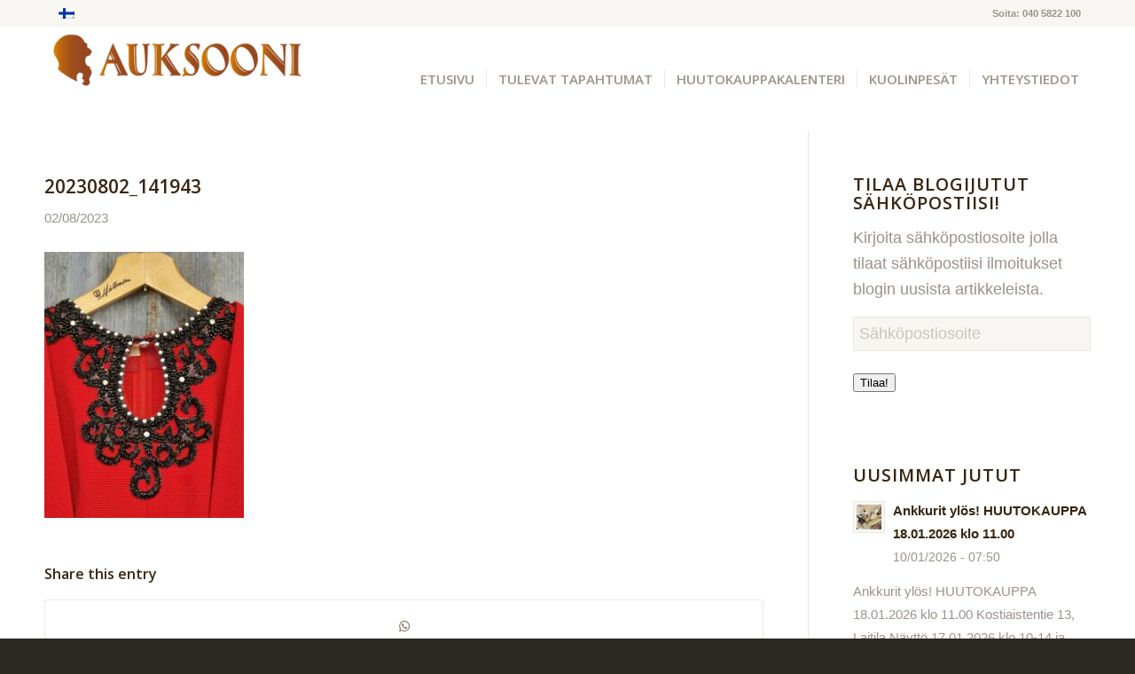

--- FILE ---
content_type: text/html; charset=UTF-8
request_url: https://auksooni.fi/20230802_141943/
body_size: 17237
content:
<!DOCTYPE html>
<html lang="fi" class="html_stretched responsive av-preloader-disabled  html_header_top html_logo_left html_main_nav_header html_menu_right html_large html_header_sticky html_header_shrinking html_header_topbar_active html_mobile_menu_tablet html_header_searchicon_disabled html_content_align_center html_header_unstick_top_disabled html_header_stretch_disabled html_minimal_header html_av-submenu-hidden html_av-submenu-display-click html_av-overlay-side html_av-overlay-side-classic html_av-submenu-noclone html_entry_id_35599 av-cookies-no-cookie-consent av-no-preview av-custom-lightbox html_text_menu_active av-mobile-menu-switch-default">
<head>
<meta charset="UTF-8" />
<meta name="robots" content="index, follow" />


<!-- mobile setting -->
<meta name="viewport" content="width=device-width, initial-scale=1">

<!-- Scripts/CSS and wp_head hook -->
<title>20230802_141943 &#8211; Auksooni</title>
<meta name='robots' content='max-image-preview:large' />
	<style>img:is([sizes="auto" i], [sizes^="auto," i]) { contain-intrinsic-size: 3000px 1500px }</style>
	<link rel="alternate" hreflang="fi" href="https://auksooni.fi/20230802_141943/" />
<link rel="alternate" hreflang="x-default" href="https://auksooni.fi/20230802_141943/" />
<link rel='dns-prefetch' href='//secure.gravatar.com' />
<link rel='dns-prefetch' href='//www.googletagmanager.com' />
<link rel='dns-prefetch' href='//stats.wp.com' />
<link rel='dns-prefetch' href='//v0.wordpress.com' />

<link rel='preconnect' href='//c0.wp.com' />
<link rel="alternate" type="application/rss+xml" title="Auksooni &raquo; syöte" href="https://auksooni.fi/feed/" />
<link rel="alternate" type="application/rss+xml" title="Auksooni &raquo; kommenttien syöte" href="https://auksooni.fi/comments/feed/" />
<link rel="alternate" type="application/rss+xml" title="Auksooni &raquo; 20230802_141943 kommenttien syöte" href="https://auksooni.fi/feed/?attachment_id=35599" />

<!-- google webfont font replacement -->

			<script type='text/javascript'>

				(function() {

					/*	check if webfonts are disabled by user setting via cookie - or user must opt in.	*/
					var html = document.getElementsByTagName('html')[0];
					var cookie_check = html.className.indexOf('av-cookies-needs-opt-in') >= 0 || html.className.indexOf('av-cookies-can-opt-out') >= 0;
					var allow_continue = true;
					var silent_accept_cookie = html.className.indexOf('av-cookies-user-silent-accept') >= 0;

					if( cookie_check && ! silent_accept_cookie )
					{
						if( ! document.cookie.match(/aviaCookieConsent/) || html.className.indexOf('av-cookies-session-refused') >= 0 )
						{
							allow_continue = false;
						}
						else
						{
							if( ! document.cookie.match(/aviaPrivacyRefuseCookiesHideBar/) )
							{
								allow_continue = false;
							}
							else if( ! document.cookie.match(/aviaPrivacyEssentialCookiesEnabled/) )
							{
								allow_continue = false;
							}
							else if( document.cookie.match(/aviaPrivacyGoogleWebfontsDisabled/) )
							{
								allow_continue = false;
							}
						}
					}

					if( allow_continue )
					{
						var f = document.createElement('link');

						f.type 	= 'text/css';
						f.rel 	= 'stylesheet';
						f.href 	= 'https://fonts.googleapis.com/css?family=Open+Sans:400,600&display=auto';
						f.id 	= 'avia-google-webfont';

						document.getElementsByTagName('head')[0].appendChild(f);
					}
				})();

			</script>
			<link rel='stylesheet' id='avia-grid-css' href='https://auksooni.fi/wp-content/themes/enfold/css/grid.css?ver=7.1.3' type='text/css' media='all' />
<link rel='stylesheet' id='avia-base-css' href='https://auksooni.fi/wp-content/themes/enfold/css/base.css?ver=7.1.3' type='text/css' media='all' />
<link rel='stylesheet' id='avia-layout-css' href='https://auksooni.fi/wp-content/themes/enfold/css/layout.css?ver=7.1.3' type='text/css' media='all' />
<link rel='stylesheet' id='avia-module-audioplayer-css' href='https://auksooni.fi/wp-content/themes/enfold/config-templatebuilder/avia-shortcodes/audio-player/audio-player.css?ver=7.1.3' type='text/css' media='all' />
<link rel='stylesheet' id='avia-module-blog-css' href='https://auksooni.fi/wp-content/themes/enfold/config-templatebuilder/avia-shortcodes/blog/blog.css?ver=7.1.3' type='text/css' media='all' />
<link rel='stylesheet' id='avia-module-postslider-css' href='https://auksooni.fi/wp-content/themes/enfold/config-templatebuilder/avia-shortcodes/postslider/postslider.css?ver=7.1.3' type='text/css' media='all' />
<link rel='stylesheet' id='avia-module-button-css' href='https://auksooni.fi/wp-content/themes/enfold/config-templatebuilder/avia-shortcodes/buttons/buttons.css?ver=7.1.3' type='text/css' media='all' />
<link rel='stylesheet' id='avia-module-buttonrow-css' href='https://auksooni.fi/wp-content/themes/enfold/config-templatebuilder/avia-shortcodes/buttonrow/buttonrow.css?ver=7.1.3' type='text/css' media='all' />
<link rel='stylesheet' id='avia-module-button-fullwidth-css' href='https://auksooni.fi/wp-content/themes/enfold/config-templatebuilder/avia-shortcodes/buttons_fullwidth/buttons_fullwidth.css?ver=7.1.3' type='text/css' media='all' />
<link rel='stylesheet' id='avia-module-catalogue-css' href='https://auksooni.fi/wp-content/themes/enfold/config-templatebuilder/avia-shortcodes/catalogue/catalogue.css?ver=7.1.3' type='text/css' media='all' />
<link rel='stylesheet' id='avia-module-comments-css' href='https://auksooni.fi/wp-content/themes/enfold/config-templatebuilder/avia-shortcodes/comments/comments.css?ver=7.1.3' type='text/css' media='all' />
<link rel='stylesheet' id='avia-module-contact-css' href='https://auksooni.fi/wp-content/themes/enfold/config-templatebuilder/avia-shortcodes/contact/contact.css?ver=7.1.3' type='text/css' media='all' />
<link rel='stylesheet' id='avia-module-slideshow-css' href='https://auksooni.fi/wp-content/themes/enfold/config-templatebuilder/avia-shortcodes/slideshow/slideshow.css?ver=7.1.3' type='text/css' media='all' />
<link rel='stylesheet' id='avia-module-slideshow-contentpartner-css' href='https://auksooni.fi/wp-content/themes/enfold/config-templatebuilder/avia-shortcodes/contentslider/contentslider.css?ver=7.1.3' type='text/css' media='all' />
<link rel='stylesheet' id='avia-module-countdown-css' href='https://auksooni.fi/wp-content/themes/enfold/config-templatebuilder/avia-shortcodes/countdown/countdown.css?ver=7.1.3' type='text/css' media='all' />
<link rel='stylesheet' id='avia-module-dynamic-field-css' href='https://auksooni.fi/wp-content/themes/enfold/config-templatebuilder/avia-shortcodes/dynamic_field/dynamic_field.css?ver=7.1.3' type='text/css' media='all' />
<link rel='stylesheet' id='avia-module-gallery-css' href='https://auksooni.fi/wp-content/themes/enfold/config-templatebuilder/avia-shortcodes/gallery/gallery.css?ver=7.1.3' type='text/css' media='all' />
<link rel='stylesheet' id='avia-module-gallery-hor-css' href='https://auksooni.fi/wp-content/themes/enfold/config-templatebuilder/avia-shortcodes/gallery_horizontal/gallery_horizontal.css?ver=7.1.3' type='text/css' media='all' />
<link rel='stylesheet' id='avia-module-maps-css' href='https://auksooni.fi/wp-content/themes/enfold/config-templatebuilder/avia-shortcodes/google_maps/google_maps.css?ver=7.1.3' type='text/css' media='all' />
<link rel='stylesheet' id='avia-module-gridrow-css' href='https://auksooni.fi/wp-content/themes/enfold/config-templatebuilder/avia-shortcodes/grid_row/grid_row.css?ver=7.1.3' type='text/css' media='all' />
<link rel='stylesheet' id='avia-module-heading-css' href='https://auksooni.fi/wp-content/themes/enfold/config-templatebuilder/avia-shortcodes/heading/heading.css?ver=7.1.3' type='text/css' media='all' />
<link rel='stylesheet' id='avia-module-rotator-css' href='https://auksooni.fi/wp-content/themes/enfold/config-templatebuilder/avia-shortcodes/headline_rotator/headline_rotator.css?ver=7.1.3' type='text/css' media='all' />
<link rel='stylesheet' id='avia-module-hr-css' href='https://auksooni.fi/wp-content/themes/enfold/config-templatebuilder/avia-shortcodes/hr/hr.css?ver=7.1.3' type='text/css' media='all' />
<link rel='stylesheet' id='avia-module-icon-css' href='https://auksooni.fi/wp-content/themes/enfold/config-templatebuilder/avia-shortcodes/icon/icon.css?ver=7.1.3' type='text/css' media='all' />
<link rel='stylesheet' id='avia-module-icon-circles-css' href='https://auksooni.fi/wp-content/themes/enfold/config-templatebuilder/avia-shortcodes/icon_circles/icon_circles.css?ver=7.1.3' type='text/css' media='all' />
<link rel='stylesheet' id='avia-module-iconbox-css' href='https://auksooni.fi/wp-content/themes/enfold/config-templatebuilder/avia-shortcodes/iconbox/iconbox.css?ver=7.1.3' type='text/css' media='all' />
<link rel='stylesheet' id='avia-module-icongrid-css' href='https://auksooni.fi/wp-content/themes/enfold/config-templatebuilder/avia-shortcodes/icongrid/icongrid.css?ver=7.1.3' type='text/css' media='all' />
<link rel='stylesheet' id='avia-module-iconlist-css' href='https://auksooni.fi/wp-content/themes/enfold/config-templatebuilder/avia-shortcodes/iconlist/iconlist.css?ver=7.1.3' type='text/css' media='all' />
<link rel='stylesheet' id='avia-module-image-css' href='https://auksooni.fi/wp-content/themes/enfold/config-templatebuilder/avia-shortcodes/image/image.css?ver=7.1.3' type='text/css' media='all' />
<link rel='stylesheet' id='avia-module-image-diff-css' href='https://auksooni.fi/wp-content/themes/enfold/config-templatebuilder/avia-shortcodes/image_diff/image_diff.css?ver=7.1.3' type='text/css' media='all' />
<link rel='stylesheet' id='avia-module-hotspot-css' href='https://auksooni.fi/wp-content/themes/enfold/config-templatebuilder/avia-shortcodes/image_hotspots/image_hotspots.css?ver=7.1.3' type='text/css' media='all' />
<link rel='stylesheet' id='avia-module-sc-lottie-animation-css' href='https://auksooni.fi/wp-content/themes/enfold/config-templatebuilder/avia-shortcodes/lottie_animation/lottie_animation.css?ver=7.1.3' type='text/css' media='all' />
<link rel='stylesheet' id='avia-module-magazine-css' href='https://auksooni.fi/wp-content/themes/enfold/config-templatebuilder/avia-shortcodes/magazine/magazine.css?ver=7.1.3' type='text/css' media='all' />
<link rel='stylesheet' id='avia-module-masonry-css' href='https://auksooni.fi/wp-content/themes/enfold/config-templatebuilder/avia-shortcodes/masonry_entries/masonry_entries.css?ver=7.1.3' type='text/css' media='all' />
<link rel='stylesheet' id='avia-siteloader-css' href='https://auksooni.fi/wp-content/themes/enfold/css/avia-snippet-site-preloader.css?ver=7.1.3' type='text/css' media='all' />
<link rel='stylesheet' id='avia-module-menu-css' href='https://auksooni.fi/wp-content/themes/enfold/config-templatebuilder/avia-shortcodes/menu/menu.css?ver=7.1.3' type='text/css' media='all' />
<link rel='stylesheet' id='avia-module-notification-css' href='https://auksooni.fi/wp-content/themes/enfold/config-templatebuilder/avia-shortcodes/notification/notification.css?ver=7.1.3' type='text/css' media='all' />
<link rel='stylesheet' id='avia-module-numbers-css' href='https://auksooni.fi/wp-content/themes/enfold/config-templatebuilder/avia-shortcodes/numbers/numbers.css?ver=7.1.3' type='text/css' media='all' />
<link rel='stylesheet' id='avia-module-portfolio-css' href='https://auksooni.fi/wp-content/themes/enfold/config-templatebuilder/avia-shortcodes/portfolio/portfolio.css?ver=7.1.3' type='text/css' media='all' />
<link rel='stylesheet' id='avia-module-post-metadata-css' href='https://auksooni.fi/wp-content/themes/enfold/config-templatebuilder/avia-shortcodes/post_metadata/post_metadata.css?ver=7.1.3' type='text/css' media='all' />
<link rel='stylesheet' id='avia-module-progress-bar-css' href='https://auksooni.fi/wp-content/themes/enfold/config-templatebuilder/avia-shortcodes/progressbar/progressbar.css?ver=7.1.3' type='text/css' media='all' />
<link rel='stylesheet' id='avia-module-promobox-css' href='https://auksooni.fi/wp-content/themes/enfold/config-templatebuilder/avia-shortcodes/promobox/promobox.css?ver=7.1.3' type='text/css' media='all' />
<link rel='stylesheet' id='avia-sc-search-css' href='https://auksooni.fi/wp-content/themes/enfold/config-templatebuilder/avia-shortcodes/search/search.css?ver=7.1.3' type='text/css' media='all' />
<link rel='stylesheet' id='avia-module-slideshow-accordion-css' href='https://auksooni.fi/wp-content/themes/enfold/config-templatebuilder/avia-shortcodes/slideshow_accordion/slideshow_accordion.css?ver=7.1.3' type='text/css' media='all' />
<link rel='stylesheet' id='avia-module-slideshow-feature-image-css' href='https://auksooni.fi/wp-content/themes/enfold/config-templatebuilder/avia-shortcodes/slideshow_feature_image/slideshow_feature_image.css?ver=7.1.3' type='text/css' media='all' />
<link rel='stylesheet' id='avia-module-slideshow-fullsize-css' href='https://auksooni.fi/wp-content/themes/enfold/config-templatebuilder/avia-shortcodes/slideshow_fullsize/slideshow_fullsize.css?ver=7.1.3' type='text/css' media='all' />
<link rel='stylesheet' id='avia-module-slideshow-fullscreen-css' href='https://auksooni.fi/wp-content/themes/enfold/config-templatebuilder/avia-shortcodes/slideshow_fullscreen/slideshow_fullscreen.css?ver=7.1.3' type='text/css' media='all' />
<link rel='stylesheet' id='avia-module-slideshow-ls-css' href='https://auksooni.fi/wp-content/themes/enfold/config-templatebuilder/avia-shortcodes/slideshow_layerslider/slideshow_layerslider.css?ver=7.1.3' type='text/css' media='all' />
<link rel='stylesheet' id='avia-module-social-css' href='https://auksooni.fi/wp-content/themes/enfold/config-templatebuilder/avia-shortcodes/social_share/social_share.css?ver=7.1.3' type='text/css' media='all' />
<link rel='stylesheet' id='avia-module-tabsection-css' href='https://auksooni.fi/wp-content/themes/enfold/config-templatebuilder/avia-shortcodes/tab_section/tab_section.css?ver=7.1.3' type='text/css' media='all' />
<link rel='stylesheet' id='avia-module-table-css' href='https://auksooni.fi/wp-content/themes/enfold/config-templatebuilder/avia-shortcodes/table/table.css?ver=7.1.3' type='text/css' media='all' />
<link rel='stylesheet' id='avia-module-tabs-css' href='https://auksooni.fi/wp-content/themes/enfold/config-templatebuilder/avia-shortcodes/tabs/tabs.css?ver=7.1.3' type='text/css' media='all' />
<link rel='stylesheet' id='avia-module-team-css' href='https://auksooni.fi/wp-content/themes/enfold/config-templatebuilder/avia-shortcodes/team/team.css?ver=7.1.3' type='text/css' media='all' />
<link rel='stylesheet' id='avia-module-testimonials-css' href='https://auksooni.fi/wp-content/themes/enfold/config-templatebuilder/avia-shortcodes/testimonials/testimonials.css?ver=7.1.3' type='text/css' media='all' />
<link rel='stylesheet' id='avia-module-timeline-css' href='https://auksooni.fi/wp-content/themes/enfold/config-templatebuilder/avia-shortcodes/timeline/timeline.css?ver=7.1.3' type='text/css' media='all' />
<link rel='stylesheet' id='avia-module-toggles-css' href='https://auksooni.fi/wp-content/themes/enfold/config-templatebuilder/avia-shortcodes/toggles/toggles.css?ver=7.1.3' type='text/css' media='all' />
<link rel='stylesheet' id='avia-module-video-css' href='https://auksooni.fi/wp-content/themes/enfold/config-templatebuilder/avia-shortcodes/video/video.css?ver=7.1.3' type='text/css' media='all' />
<style id='wp-emoji-styles-inline-css' type='text/css'>

	img.wp-smiley, img.emoji {
		display: inline !important;
		border: none !important;
		box-shadow: none !important;
		height: 1em !important;
		width: 1em !important;
		margin: 0 0.07em !important;
		vertical-align: -0.1em !important;
		background: none !important;
		padding: 0 !important;
	}
</style>
<link rel='stylesheet' id='wp-block-library-css' href='https://c0.wp.com/c/6.8.3/wp-includes/css/dist/block-library/style.min.css' type='text/css' media='all' />
<style id='jetpack-sharing-buttons-style-inline-css' type='text/css'>
.jetpack-sharing-buttons__services-list{display:flex;flex-direction:row;flex-wrap:wrap;gap:0;list-style-type:none;margin:5px;padding:0}.jetpack-sharing-buttons__services-list.has-small-icon-size{font-size:12px}.jetpack-sharing-buttons__services-list.has-normal-icon-size{font-size:16px}.jetpack-sharing-buttons__services-list.has-large-icon-size{font-size:24px}.jetpack-sharing-buttons__services-list.has-huge-icon-size{font-size:36px}@media print{.jetpack-sharing-buttons__services-list{display:none!important}}.editor-styles-wrapper .wp-block-jetpack-sharing-buttons{gap:0;padding-inline-start:0}ul.jetpack-sharing-buttons__services-list.has-background{padding:1.25em 2.375em}
</style>
<style id='global-styles-inline-css' type='text/css'>
:root{--wp--preset--aspect-ratio--square: 1;--wp--preset--aspect-ratio--4-3: 4/3;--wp--preset--aspect-ratio--3-4: 3/4;--wp--preset--aspect-ratio--3-2: 3/2;--wp--preset--aspect-ratio--2-3: 2/3;--wp--preset--aspect-ratio--16-9: 16/9;--wp--preset--aspect-ratio--9-16: 9/16;--wp--preset--color--black: #000000;--wp--preset--color--cyan-bluish-gray: #abb8c3;--wp--preset--color--white: #ffffff;--wp--preset--color--pale-pink: #f78da7;--wp--preset--color--vivid-red: #cf2e2e;--wp--preset--color--luminous-vivid-orange: #ff6900;--wp--preset--color--luminous-vivid-amber: #fcb900;--wp--preset--color--light-green-cyan: #7bdcb5;--wp--preset--color--vivid-green-cyan: #00d084;--wp--preset--color--pale-cyan-blue: #8ed1fc;--wp--preset--color--vivid-cyan-blue: #0693e3;--wp--preset--color--vivid-purple: #9b51e0;--wp--preset--color--metallic-red: #b02b2c;--wp--preset--color--maximum-yellow-red: #edae44;--wp--preset--color--yellow-sun: #eeee22;--wp--preset--color--palm-leaf: #83a846;--wp--preset--color--aero: #7bb0e7;--wp--preset--color--old-lavender: #745f7e;--wp--preset--color--steel-teal: #5f8789;--wp--preset--color--raspberry-pink: #d65799;--wp--preset--color--medium-turquoise: #4ecac2;--wp--preset--gradient--vivid-cyan-blue-to-vivid-purple: linear-gradient(135deg,rgba(6,147,227,1) 0%,rgb(155,81,224) 100%);--wp--preset--gradient--light-green-cyan-to-vivid-green-cyan: linear-gradient(135deg,rgb(122,220,180) 0%,rgb(0,208,130) 100%);--wp--preset--gradient--luminous-vivid-amber-to-luminous-vivid-orange: linear-gradient(135deg,rgba(252,185,0,1) 0%,rgba(255,105,0,1) 100%);--wp--preset--gradient--luminous-vivid-orange-to-vivid-red: linear-gradient(135deg,rgba(255,105,0,1) 0%,rgb(207,46,46) 100%);--wp--preset--gradient--very-light-gray-to-cyan-bluish-gray: linear-gradient(135deg,rgb(238,238,238) 0%,rgb(169,184,195) 100%);--wp--preset--gradient--cool-to-warm-spectrum: linear-gradient(135deg,rgb(74,234,220) 0%,rgb(151,120,209) 20%,rgb(207,42,186) 40%,rgb(238,44,130) 60%,rgb(251,105,98) 80%,rgb(254,248,76) 100%);--wp--preset--gradient--blush-light-purple: linear-gradient(135deg,rgb(255,206,236) 0%,rgb(152,150,240) 100%);--wp--preset--gradient--blush-bordeaux: linear-gradient(135deg,rgb(254,205,165) 0%,rgb(254,45,45) 50%,rgb(107,0,62) 100%);--wp--preset--gradient--luminous-dusk: linear-gradient(135deg,rgb(255,203,112) 0%,rgb(199,81,192) 50%,rgb(65,88,208) 100%);--wp--preset--gradient--pale-ocean: linear-gradient(135deg,rgb(255,245,203) 0%,rgb(182,227,212) 50%,rgb(51,167,181) 100%);--wp--preset--gradient--electric-grass: linear-gradient(135deg,rgb(202,248,128) 0%,rgb(113,206,126) 100%);--wp--preset--gradient--midnight: linear-gradient(135deg,rgb(2,3,129) 0%,rgb(40,116,252) 100%);--wp--preset--font-size--small: 1rem;--wp--preset--font-size--medium: 1.125rem;--wp--preset--font-size--large: 1.75rem;--wp--preset--font-size--x-large: clamp(1.75rem, 3vw, 2.25rem);--wp--preset--spacing--20: 0.44rem;--wp--preset--spacing--30: 0.67rem;--wp--preset--spacing--40: 1rem;--wp--preset--spacing--50: 1.5rem;--wp--preset--spacing--60: 2.25rem;--wp--preset--spacing--70: 3.38rem;--wp--preset--spacing--80: 5.06rem;--wp--preset--shadow--natural: 6px 6px 9px rgba(0, 0, 0, 0.2);--wp--preset--shadow--deep: 12px 12px 50px rgba(0, 0, 0, 0.4);--wp--preset--shadow--sharp: 6px 6px 0px rgba(0, 0, 0, 0.2);--wp--preset--shadow--outlined: 6px 6px 0px -3px rgba(255, 255, 255, 1), 6px 6px rgba(0, 0, 0, 1);--wp--preset--shadow--crisp: 6px 6px 0px rgba(0, 0, 0, 1);}:root { --wp--style--global--content-size: 800px;--wp--style--global--wide-size: 1130px; }:where(body) { margin: 0; }.wp-site-blocks > .alignleft { float: left; margin-right: 2em; }.wp-site-blocks > .alignright { float: right; margin-left: 2em; }.wp-site-blocks > .aligncenter { justify-content: center; margin-left: auto; margin-right: auto; }:where(.is-layout-flex){gap: 0.5em;}:where(.is-layout-grid){gap: 0.5em;}.is-layout-flow > .alignleft{float: left;margin-inline-start: 0;margin-inline-end: 2em;}.is-layout-flow > .alignright{float: right;margin-inline-start: 2em;margin-inline-end: 0;}.is-layout-flow > .aligncenter{margin-left: auto !important;margin-right: auto !important;}.is-layout-constrained > .alignleft{float: left;margin-inline-start: 0;margin-inline-end: 2em;}.is-layout-constrained > .alignright{float: right;margin-inline-start: 2em;margin-inline-end: 0;}.is-layout-constrained > .aligncenter{margin-left: auto !important;margin-right: auto !important;}.is-layout-constrained > :where(:not(.alignleft):not(.alignright):not(.alignfull)){max-width: var(--wp--style--global--content-size);margin-left: auto !important;margin-right: auto !important;}.is-layout-constrained > .alignwide{max-width: var(--wp--style--global--wide-size);}body .is-layout-flex{display: flex;}.is-layout-flex{flex-wrap: wrap;align-items: center;}.is-layout-flex > :is(*, div){margin: 0;}body .is-layout-grid{display: grid;}.is-layout-grid > :is(*, div){margin: 0;}body{padding-top: 0px;padding-right: 0px;padding-bottom: 0px;padding-left: 0px;}a:where(:not(.wp-element-button)){text-decoration: underline;}:root :where(.wp-element-button, .wp-block-button__link){background-color: #32373c;border-width: 0;color: #fff;font-family: inherit;font-size: inherit;line-height: inherit;padding: calc(0.667em + 2px) calc(1.333em + 2px);text-decoration: none;}.has-black-color{color: var(--wp--preset--color--black) !important;}.has-cyan-bluish-gray-color{color: var(--wp--preset--color--cyan-bluish-gray) !important;}.has-white-color{color: var(--wp--preset--color--white) !important;}.has-pale-pink-color{color: var(--wp--preset--color--pale-pink) !important;}.has-vivid-red-color{color: var(--wp--preset--color--vivid-red) !important;}.has-luminous-vivid-orange-color{color: var(--wp--preset--color--luminous-vivid-orange) !important;}.has-luminous-vivid-amber-color{color: var(--wp--preset--color--luminous-vivid-amber) !important;}.has-light-green-cyan-color{color: var(--wp--preset--color--light-green-cyan) !important;}.has-vivid-green-cyan-color{color: var(--wp--preset--color--vivid-green-cyan) !important;}.has-pale-cyan-blue-color{color: var(--wp--preset--color--pale-cyan-blue) !important;}.has-vivid-cyan-blue-color{color: var(--wp--preset--color--vivid-cyan-blue) !important;}.has-vivid-purple-color{color: var(--wp--preset--color--vivid-purple) !important;}.has-metallic-red-color{color: var(--wp--preset--color--metallic-red) !important;}.has-maximum-yellow-red-color{color: var(--wp--preset--color--maximum-yellow-red) !important;}.has-yellow-sun-color{color: var(--wp--preset--color--yellow-sun) !important;}.has-palm-leaf-color{color: var(--wp--preset--color--palm-leaf) !important;}.has-aero-color{color: var(--wp--preset--color--aero) !important;}.has-old-lavender-color{color: var(--wp--preset--color--old-lavender) !important;}.has-steel-teal-color{color: var(--wp--preset--color--steel-teal) !important;}.has-raspberry-pink-color{color: var(--wp--preset--color--raspberry-pink) !important;}.has-medium-turquoise-color{color: var(--wp--preset--color--medium-turquoise) !important;}.has-black-background-color{background-color: var(--wp--preset--color--black) !important;}.has-cyan-bluish-gray-background-color{background-color: var(--wp--preset--color--cyan-bluish-gray) !important;}.has-white-background-color{background-color: var(--wp--preset--color--white) !important;}.has-pale-pink-background-color{background-color: var(--wp--preset--color--pale-pink) !important;}.has-vivid-red-background-color{background-color: var(--wp--preset--color--vivid-red) !important;}.has-luminous-vivid-orange-background-color{background-color: var(--wp--preset--color--luminous-vivid-orange) !important;}.has-luminous-vivid-amber-background-color{background-color: var(--wp--preset--color--luminous-vivid-amber) !important;}.has-light-green-cyan-background-color{background-color: var(--wp--preset--color--light-green-cyan) !important;}.has-vivid-green-cyan-background-color{background-color: var(--wp--preset--color--vivid-green-cyan) !important;}.has-pale-cyan-blue-background-color{background-color: var(--wp--preset--color--pale-cyan-blue) !important;}.has-vivid-cyan-blue-background-color{background-color: var(--wp--preset--color--vivid-cyan-blue) !important;}.has-vivid-purple-background-color{background-color: var(--wp--preset--color--vivid-purple) !important;}.has-metallic-red-background-color{background-color: var(--wp--preset--color--metallic-red) !important;}.has-maximum-yellow-red-background-color{background-color: var(--wp--preset--color--maximum-yellow-red) !important;}.has-yellow-sun-background-color{background-color: var(--wp--preset--color--yellow-sun) !important;}.has-palm-leaf-background-color{background-color: var(--wp--preset--color--palm-leaf) !important;}.has-aero-background-color{background-color: var(--wp--preset--color--aero) !important;}.has-old-lavender-background-color{background-color: var(--wp--preset--color--old-lavender) !important;}.has-steel-teal-background-color{background-color: var(--wp--preset--color--steel-teal) !important;}.has-raspberry-pink-background-color{background-color: var(--wp--preset--color--raspberry-pink) !important;}.has-medium-turquoise-background-color{background-color: var(--wp--preset--color--medium-turquoise) !important;}.has-black-border-color{border-color: var(--wp--preset--color--black) !important;}.has-cyan-bluish-gray-border-color{border-color: var(--wp--preset--color--cyan-bluish-gray) !important;}.has-white-border-color{border-color: var(--wp--preset--color--white) !important;}.has-pale-pink-border-color{border-color: var(--wp--preset--color--pale-pink) !important;}.has-vivid-red-border-color{border-color: var(--wp--preset--color--vivid-red) !important;}.has-luminous-vivid-orange-border-color{border-color: var(--wp--preset--color--luminous-vivid-orange) !important;}.has-luminous-vivid-amber-border-color{border-color: var(--wp--preset--color--luminous-vivid-amber) !important;}.has-light-green-cyan-border-color{border-color: var(--wp--preset--color--light-green-cyan) !important;}.has-vivid-green-cyan-border-color{border-color: var(--wp--preset--color--vivid-green-cyan) !important;}.has-pale-cyan-blue-border-color{border-color: var(--wp--preset--color--pale-cyan-blue) !important;}.has-vivid-cyan-blue-border-color{border-color: var(--wp--preset--color--vivid-cyan-blue) !important;}.has-vivid-purple-border-color{border-color: var(--wp--preset--color--vivid-purple) !important;}.has-metallic-red-border-color{border-color: var(--wp--preset--color--metallic-red) !important;}.has-maximum-yellow-red-border-color{border-color: var(--wp--preset--color--maximum-yellow-red) !important;}.has-yellow-sun-border-color{border-color: var(--wp--preset--color--yellow-sun) !important;}.has-palm-leaf-border-color{border-color: var(--wp--preset--color--palm-leaf) !important;}.has-aero-border-color{border-color: var(--wp--preset--color--aero) !important;}.has-old-lavender-border-color{border-color: var(--wp--preset--color--old-lavender) !important;}.has-steel-teal-border-color{border-color: var(--wp--preset--color--steel-teal) !important;}.has-raspberry-pink-border-color{border-color: var(--wp--preset--color--raspberry-pink) !important;}.has-medium-turquoise-border-color{border-color: var(--wp--preset--color--medium-turquoise) !important;}.has-vivid-cyan-blue-to-vivid-purple-gradient-background{background: var(--wp--preset--gradient--vivid-cyan-blue-to-vivid-purple) !important;}.has-light-green-cyan-to-vivid-green-cyan-gradient-background{background: var(--wp--preset--gradient--light-green-cyan-to-vivid-green-cyan) !important;}.has-luminous-vivid-amber-to-luminous-vivid-orange-gradient-background{background: var(--wp--preset--gradient--luminous-vivid-amber-to-luminous-vivid-orange) !important;}.has-luminous-vivid-orange-to-vivid-red-gradient-background{background: var(--wp--preset--gradient--luminous-vivid-orange-to-vivid-red) !important;}.has-very-light-gray-to-cyan-bluish-gray-gradient-background{background: var(--wp--preset--gradient--very-light-gray-to-cyan-bluish-gray) !important;}.has-cool-to-warm-spectrum-gradient-background{background: var(--wp--preset--gradient--cool-to-warm-spectrum) !important;}.has-blush-light-purple-gradient-background{background: var(--wp--preset--gradient--blush-light-purple) !important;}.has-blush-bordeaux-gradient-background{background: var(--wp--preset--gradient--blush-bordeaux) !important;}.has-luminous-dusk-gradient-background{background: var(--wp--preset--gradient--luminous-dusk) !important;}.has-pale-ocean-gradient-background{background: var(--wp--preset--gradient--pale-ocean) !important;}.has-electric-grass-gradient-background{background: var(--wp--preset--gradient--electric-grass) !important;}.has-midnight-gradient-background{background: var(--wp--preset--gradient--midnight) !important;}.has-small-font-size{font-size: var(--wp--preset--font-size--small) !important;}.has-medium-font-size{font-size: var(--wp--preset--font-size--medium) !important;}.has-large-font-size{font-size: var(--wp--preset--font-size--large) !important;}.has-x-large-font-size{font-size: var(--wp--preset--font-size--x-large) !important;}
:where(.wp-block-post-template.is-layout-flex){gap: 1.25em;}:where(.wp-block-post-template.is-layout-grid){gap: 1.25em;}
:where(.wp-block-columns.is-layout-flex){gap: 2em;}:where(.wp-block-columns.is-layout-grid){gap: 2em;}
:root :where(.wp-block-pullquote){font-size: 1.5em;line-height: 1.6;}
</style>
<link rel='stylesheet' id='wpml-legacy-dropdown-0-css' href='https://auksooni.fi/wp-content/plugins/sitepress-multilingual-cms/templates/language-switchers/legacy-dropdown/style.min.css?ver=1' type='text/css' media='all' />
<style id='wpml-legacy-dropdown-0-inline-css' type='text/css'>
.wpml-ls-statics-shortcode_actions{background-color:#eeeeee;}.wpml-ls-statics-shortcode_actions, .wpml-ls-statics-shortcode_actions .wpml-ls-sub-menu, .wpml-ls-statics-shortcode_actions a {border-color:#EEEEEE;}.wpml-ls-statics-shortcode_actions a, .wpml-ls-statics-shortcode_actions .wpml-ls-sub-menu a, .wpml-ls-statics-shortcode_actions .wpml-ls-sub-menu a:link, .wpml-ls-statics-shortcode_actions li:not(.wpml-ls-current-language) .wpml-ls-link, .wpml-ls-statics-shortcode_actions li:not(.wpml-ls-current-language) .wpml-ls-link:link {color:#444444;background-color:#ffffff;}.wpml-ls-statics-shortcode_actions .wpml-ls-sub-menu a:hover,.wpml-ls-statics-shortcode_actions .wpml-ls-sub-menu a:focus, .wpml-ls-statics-shortcode_actions .wpml-ls-sub-menu a:link:hover, .wpml-ls-statics-shortcode_actions .wpml-ls-sub-menu a:link:focus {color:#000000;background-color:#eeeeee;}.wpml-ls-statics-shortcode_actions .wpml-ls-current-language > a {color:#444444;background-color:#ffffff;}.wpml-ls-statics-shortcode_actions .wpml-ls-current-language:hover>a, .wpml-ls-statics-shortcode_actions .wpml-ls-current-language>a:focus {color:#000000;background-color:#eeeeee;}
</style>
<link rel='stylesheet' id='wpml-legacy-post-translations-0-css' href='https://auksooni.fi/wp-content/plugins/sitepress-multilingual-cms/templates/language-switchers/legacy-post-translations/style.min.css?ver=1' type='text/css' media='all' />
<style id='wpml-legacy-post-translations-0-inline-css' type='text/css'>
#lang_sel img, #lang_sel_list img, #lang_sel_footer img { display: inline; }
</style>
<link rel='stylesheet' id='avia-scs-css' href='https://auksooni.fi/wp-content/themes/enfold/css/shortcodes.css?ver=7.1.3' type='text/css' media='all' />
<link rel='stylesheet' id='avia-fold-unfold-css' href='https://auksooni.fi/wp-content/themes/enfold/css/avia-snippet-fold-unfold.css?ver=7.1.3' type='text/css' media='all' />
<link rel='stylesheet' id='avia-widget-css-css' href='https://auksooni.fi/wp-content/themes/enfold/css/avia-snippet-widget.css?ver=7.1.3' type='text/css' media='screen' />
<link rel='stylesheet' id='avia-dynamic-css' href='https://auksooni.fi/wp-content/uploads/dynamic_avia/enfold_child.css?ver=6965c486823ec' type='text/css' media='all' />
<link rel='stylesheet' id='avia-custom-css' href='https://auksooni.fi/wp-content/themes/enfold/css/custom.css?ver=7.1.3' type='text/css' media='all' />
<link rel='stylesheet' id='avia-style-css' href='https://auksooni.fi/wp-content/themes/enfold-child/style.css?ver=7.1.3' type='text/css' media='all' />
<link rel='stylesheet' id='jetpack-subscriptions-css' href='https://c0.wp.com/p/jetpack/15.4/_inc/build/subscriptions/subscriptions.min.css' type='text/css' media='all' />
<style id='jetpack_facebook_likebox-inline-css' type='text/css'>
.widget_facebook_likebox {
	overflow: hidden;
}

</style>
<link rel='stylesheet' id='avia-wpml-css' href='https://auksooni.fi/wp-content/themes/enfold/config-wpml/wpml-mod.css?ver=7.1.3' type='text/css' media='all' />
<script type="text/javascript" src="https://c0.wp.com/c/6.8.3/wp-includes/js/jquery/jquery.min.js" id="jquery-core-js"></script>
<script type="text/javascript" src="https://c0.wp.com/c/6.8.3/wp-includes/js/jquery/jquery-migrate.min.js" id="jquery-migrate-js"></script>
<script type="text/javascript" src="https://auksooni.fi/wp-content/plugins/sitepress-multilingual-cms/templates/language-switchers/legacy-dropdown/script.min.js?ver=1" id="wpml-legacy-dropdown-0-js"></script>
<script type="text/javascript" src="https://auksooni.fi/wp-content/themes/enfold/js/avia-js.js?ver=7.1.3" id="avia-js-js"></script>
<script type="text/javascript" src="https://auksooni.fi/wp-content/themes/enfold/js/avia-compat.js?ver=7.1.3" id="avia-compat-js"></script>

<!-- Google tag (gtag.js) snippet added by Site Kit -->
<!-- Google Analytics snippet added by Site Kit -->
<script type="text/javascript" src="https://www.googletagmanager.com/gtag/js?id=GT-NCLZJKNP" id="google_gtagjs-js" async></script>
<script type="text/javascript" id="google_gtagjs-js-after">
/* <![CDATA[ */
window.dataLayer = window.dataLayer || [];function gtag(){dataLayer.push(arguments);}
gtag("set","linker",{"domains":["auksooni.fi"]});
gtag("js", new Date());
gtag("set", "developer_id.dZTNiMT", true);
gtag("config", "GT-NCLZJKNP");
/* ]]> */
</script>
<script type="text/javascript" src="https://auksooni.fi/wp-content/themes/enfold/config-wpml/wpml-mod.js?ver=7.1.3" id="avia-wpml-script-js"></script>
<link rel="https://api.w.org/" href="https://auksooni.fi/wp-json/" /><link rel="alternate" title="JSON" type="application/json" href="https://auksooni.fi/wp-json/wp/v2/media/35599" /><link rel="EditURI" type="application/rsd+xml" title="RSD" href="https://auksooni.fi/xmlrpc.php?rsd" />
<meta name="generator" content="WordPress 6.8.3" />
<link rel='shortlink' href='https://wp.me/a81IYE-9gb' />
<link rel="alternate" title="oEmbed (JSON)" type="application/json+oembed" href="https://auksooni.fi/wp-json/oembed/1.0/embed?url=https%3A%2F%2Fauksooni.fi%2F20230802_141943%2F" />
<link rel="alternate" title="oEmbed (XML)" type="text/xml+oembed" href="https://auksooni.fi/wp-json/oembed/1.0/embed?url=https%3A%2F%2Fauksooni.fi%2F20230802_141943%2F&#038;format=xml" />
<meta name="generator" content="WPML ver:4.8.6 stt:18;" />
<meta name="generator" content="Site Kit by Google 1.170.0" /><!-- Google Tag Manager -->
<script>(function(w,d,s,l,i){w[l]=w[l]||[];w[l].push({'gtm.start':
new Date().getTime(),event:'gtm.js'});var f=d.getElementsByTagName(s)[0],
j=d.createElement(s),dl=l!='dataLayer'?'&l='+l:'';j.async=true;j.src=
'https://www.googletagmanager.com/gtm.js?id='+i+dl;f.parentNode.insertBefore(j,f);
})(window,document,'script','dataLayer','GTM-T7D852PD');</script>
<!-- End Google Tag Manager -->	<style>img#wpstats{display:none}</style>
		
<link rel="icon" href="https://auksooni.fi/wp-content/uploads/2024/05/auksooni-80x76.png" type="image/png">
<!--[if lt IE 9]><script src="https://auksooni.fi/wp-content/themes/enfold/js/html5shiv.js"></script><![endif]--><link rel="profile" href="https://gmpg.org/xfn/11" />
<link rel="alternate" type="application/rss+xml" title="Auksooni RSS2 Feed" href="https://auksooni.fi/feed/" />
<link rel="pingback" href="https://auksooni.fi/xmlrpc.php" />
<noscript><style>.lazyload[data-src]{display:none !important;}</style></noscript><style>.lazyload{background-image:none !important;}.lazyload:before{background-image:none !important;}</style>
<!-- Jetpack Open Graph Tags -->
<meta property="og:type" content="article" />
<meta property="og:title" content="20230802_141943" />
<meta property="og:url" content="https://auksooni.fi/20230802_141943/" />
<meta property="og:description" content="Lisää artikkelissa, tutustu." />
<meta property="article:published_time" content="2023-08-02T16:34:26+00:00" />
<meta property="article:modified_time" content="2023-08-02T16:34:26+00:00" />
<meta property="og:site_name" content="Auksooni" />
<meta property="og:image" content="https://auksooni.fi/wp-content/uploads/2023/08/20230802_141943.jpg" />
<meta property="og:image:alt" content="" />
<meta property="og:locale" content="fi_FI" />
<meta name="twitter:text:title" content="20230802_141943" />
<meta name="twitter:image" content="https://auksooni.fi/wp-content/uploads/2023/08/20230802_141943.jpg?w=640" />
<meta name="twitter:card" content="summary_large_image" />
<meta name="twitter:description" content="Lisää artikkelissa, tutustu." />

<!-- End Jetpack Open Graph Tags -->
<style type="text/css">
		@font-face {font-family: 'entypo-fontello-enfold'; font-weight: normal; font-style: normal; font-display: auto;
		src: url('https://auksooni.fi/wp-content/themes/enfold/config-templatebuilder/avia-template-builder/assets/fonts/entypo-fontello-enfold/entypo-fontello-enfold.woff2') format('woff2'),
		url('https://auksooni.fi/wp-content/themes/enfold/config-templatebuilder/avia-template-builder/assets/fonts/entypo-fontello-enfold/entypo-fontello-enfold.woff') format('woff'),
		url('https://auksooni.fi/wp-content/themes/enfold/config-templatebuilder/avia-template-builder/assets/fonts/entypo-fontello-enfold/entypo-fontello-enfold.ttf') format('truetype'),
		url('https://auksooni.fi/wp-content/themes/enfold/config-templatebuilder/avia-template-builder/assets/fonts/entypo-fontello-enfold/entypo-fontello-enfold.svg#entypo-fontello-enfold') format('svg'),
		url('https://auksooni.fi/wp-content/themes/enfold/config-templatebuilder/avia-template-builder/assets/fonts/entypo-fontello-enfold/entypo-fontello-enfold.eot'),
		url('https://auksooni.fi/wp-content/themes/enfold/config-templatebuilder/avia-template-builder/assets/fonts/entypo-fontello-enfold/entypo-fontello-enfold.eot?#iefix') format('embedded-opentype');
		}

		#top .avia-font-entypo-fontello-enfold, body .avia-font-entypo-fontello-enfold, html body [data-av_iconfont='entypo-fontello-enfold']:before{ font-family: 'entypo-fontello-enfold'; }
		
		@font-face {font-family: 'entypo-fontello'; font-weight: normal; font-style: normal; font-display: auto;
		src: url('https://auksooni.fi/wp-content/themes/enfold/config-templatebuilder/avia-template-builder/assets/fonts/entypo-fontello/entypo-fontello.woff2') format('woff2'),
		url('https://auksooni.fi/wp-content/themes/enfold/config-templatebuilder/avia-template-builder/assets/fonts/entypo-fontello/entypo-fontello.woff') format('woff'),
		url('https://auksooni.fi/wp-content/themes/enfold/config-templatebuilder/avia-template-builder/assets/fonts/entypo-fontello/entypo-fontello.ttf') format('truetype'),
		url('https://auksooni.fi/wp-content/themes/enfold/config-templatebuilder/avia-template-builder/assets/fonts/entypo-fontello/entypo-fontello.svg#entypo-fontello') format('svg'),
		url('https://auksooni.fi/wp-content/themes/enfold/config-templatebuilder/avia-template-builder/assets/fonts/entypo-fontello/entypo-fontello.eot'),
		url('https://auksooni.fi/wp-content/themes/enfold/config-templatebuilder/avia-template-builder/assets/fonts/entypo-fontello/entypo-fontello.eot?#iefix') format('embedded-opentype');
		}

		#top .avia-font-entypo-fontello, body .avia-font-entypo-fontello, html body [data-av_iconfont='entypo-fontello']:before{ font-family: 'entypo-fontello'; }
		</style>

<!--
Debugging Info for Theme support: 

Theme: Enfold
Version: 7.1.3
Installed: enfold
AviaFramework Version: 5.6
AviaBuilder Version: 6.0
aviaElementManager Version: 1.0.1
- - - - - - - - - - -
ChildTheme: Enfold Child
ChildTheme Version: 1.0
ChildTheme Installed: enfold

- - - - - - - - - - -
ML:1024-PU:37-PLA:10
WP:6.8.3
Compress: CSS:disabled - JS:disabled
Updates: enabled - token has changed and not verified
PLAu:10
-->
<meta name="generator" content="WP Rocket 3.20.3" data-wpr-features="wpr_preload_links wpr_desktop" /></head>

<body id="top" class="attachment wp-singular attachment-template-default single single-attachment postid-35599 attachmentid-35599 attachment-jpeg wp-theme-enfold wp-child-theme-enfold-child stretched rtl_columns av-curtain-numeric open_sans helvetica neue-websave helvetica_neue  post-type-attachment avia-responsive-images-support" itemscope="itemscope" itemtype="https://schema.org/WebPage" >

	<!-- Google Tag Manager (noscript) -->
<noscript><iframe src="https://www.googletagmanager.com/ns.html?id=GTM-T7D852PD"
height="0" width="0" style="display:none;visibility:hidden"></iframe></noscript>
<!-- End Google Tag Manager (noscript) -->
	<div id='wrap_all'>

	
<header id='header' class='all_colors header_color light_bg_color  av_header_top av_logo_left av_main_nav_header av_menu_right av_large av_header_sticky av_header_shrinking av_header_stretch_disabled av_mobile_menu_tablet av_header_searchicon_disabled av_header_unstick_top_disabled av_seperator_small_border av_minimal_header av_bottom_nav_disabled '  data-av_shrink_factor='50' role="banner" itemscope="itemscope" itemtype="https://schema.org/WPHeader" >

		<div id='header_meta' class='container_wrap container_wrap_meta  av_icon_active_right av_extra_header_active av_phone_active_right av_entry_id_35599'>

			      <div class='container'>
			      <ul class='noLightbox social_bookmarks icon_count_2'></ul><nav class='sub_menu'  role="navigation" itemscope="itemscope" itemtype="https://schema.org/SiteNavigationElement" ><ul class='avia_wpml_language_switch avia_wpml_language_switch_extra'><li class='language_fi avia_current_lang'><a href='https://auksooni.fi/20230802_141943/'>	<span class='language_flag'><img title='Suomi' src="[data-uri]" alt='Suomi' data-src="https://auksooni.fi/wp-content/plugins/sitepress-multilingual-cms/res/flags/fi.png" decoding="async" class="lazyload" data-eio-rwidth="18" data-eio-rheight="12" /><noscript><img title='Suomi' src='https://auksooni.fi/wp-content/plugins/sitepress-multilingual-cms/res/flags/fi.png' alt='Suomi' data-eio="l" /></noscript></span>	<span class='language_native'>Suomi</span>	<span class='language_translated'>Suomi</span>	<span class='language_code'>fi</span></a></li></ul></nav><div class='phone-info '><div><a href="tel:040 5822 100">Soita: 040 5822 100</a></div></div>			      </div>
		</div>

		<div  id='header_main' class='container_wrap container_wrap_logo'>

        <div class='container av-logo-container'><div class='inner-container'><span class='logo avia-standard-logo'><a href='https://auksooni.fi/' class='' aria-label='auksooni' title='auksooni'><img src="[data-uri]" height="100" width="300" alt='Auksooni' title='auksooni' data-src="https://auksooni.fi/wp-content/uploads/2024/05/auksooni.png" decoding="async" class="lazyload" data-eio-rwidth="300" data-eio-rheight="76" /><noscript><img src="https://auksooni.fi/wp-content/uploads/2024/05/auksooni.png" height="100" width="300" alt='Auksooni' title='auksooni' data-eio="l" /></noscript></a></span><nav class='main_menu' data-selectname='Select a page'  role="navigation" itemscope="itemscope" itemtype="https://schema.org/SiteNavigationElement" ><div class="avia-menu av-main-nav-wrap"><ul role="menu" class="menu av-main-nav" id="avia-menu"><li role="menuitem" id="menu-item-3255" class="menu-item menu-item-type-custom menu-item-object-custom menu-item-home menu-item-top-level menu-item-top-level-1"><a href="https://auksooni.fi" itemprop="url" tabindex="0"><span class="avia-bullet"></span><span class="avia-menu-text">ETUSIVU</span><span class="avia-menu-fx"><span class="avia-arrow-wrap"><span class="avia-arrow"></span></span></span></a></li>
<li role="menuitem" id="menu-item-3338" class="menu-item menu-item-type-taxonomy menu-item-object-category menu-item-top-level menu-item-top-level-2"><a href="https://auksooni.fi/category/tuleva-tapahtuma/" itemprop="url" tabindex="0"><span class="avia-bullet"></span><span class="avia-menu-text">TULEVAT TAPAHTUMAT</span><span class="avia-menu-fx"><span class="avia-arrow-wrap"><span class="avia-arrow"></span></span></span></a></li>
<li role="menuitem" id="menu-item-20553" class="menu-item menu-item-type-post_type menu-item-object-post menu-item-top-level menu-item-top-level-3"><a href="https://auksooni.fi/huutokauppakalenteri/" itemprop="url" tabindex="0"><span class="avia-bullet"></span><span class="avia-menu-text">HUUTOKAUPPAKALENTERI</span><span class="avia-menu-fx"><span class="avia-arrow-wrap"><span class="avia-arrow"></span></span></span></a></li>
<li role="menuitem" id="menu-item-6206" class="menu-item menu-item-type-post_type menu-item-object-page menu-item-top-level menu-item-top-level-4"><a href="https://auksooni.fi/kuolinpesat/" itemprop="url" tabindex="0"><span class="avia-bullet"></span><span class="avia-menu-text">KUOLINPESÄT</span><span class="avia-menu-fx"><span class="avia-arrow-wrap"><span class="avia-arrow"></span></span></span></a></li>
<li role="menuitem" id="menu-item-3253" class="menu-item menu-item-type-post_type menu-item-object-page menu-item-top-level menu-item-top-level-5"><a href="https://auksooni.fi/yhteystiedot/" itemprop="url" tabindex="0"><span class="avia-bullet"></span><span class="avia-menu-text">YHTEYSTIEDOT</span><span class="avia-menu-fx"><span class="avia-arrow-wrap"><span class="avia-arrow"></span></span></span></a></li>
<li class="av-burger-menu-main menu-item-avia-special " role="menuitem">
	        			<a href="#" aria-label="Menu" aria-hidden="false">
							<span class="av-hamburger av-hamburger--spin av-js-hamburger">
								<span class="av-hamburger-box">
						          <span class="av-hamburger-inner"></span>
						          <strong>Menu</strong>
								</span>
							</span>
							<span class="avia_hidden_link_text">Menu</span>
						</a>
	        		   </li></ul></div></nav></div> </div> 
		<!-- end container_wrap-->
		</div>
<div data-rocket-location-hash="a0499d3c0816532ba32f6b007babb01a" class="header_bg"></div>
<!-- end header -->
</header>

	<div id='main' class='all_colors' data-scroll-offset='116'>

	
		<div class='container_wrap container_wrap_first main_color sidebar_right'>

			<div class='container template-blog template-single-blog '>

				<main class='content units av-content-small alpha  av-blog-meta-author-disabled av-blog-meta-comments-disabled av-blog-meta-category-disabled av-blog-meta-html-info-disabled av-blog-meta-tag-disabled av-main-single'  role="main" itemprop="mainContentOfPage" >

					<article class="post-entry post-entry-type-standard post-entry-35599 post-loop-1 post-parity-odd post-entry-last single-big post  post-35599 attachment type-attachment status-inherit hentry"  itemscope="itemscope" itemtype="https://schema.org/CreativeWork" ><div class="blog-meta"></div><div class='entry-content-wrapper clearfix standard-content'><header class="entry-content-header" aria-label="Post: 20230802_141943"><h1 class='post-title entry-title '  itemprop="headline" >20230802_141943<span class="post-format-icon minor-meta"></span></h1><span class="post-meta-infos"><time class="date-container minor-meta updated"  itemprop="datePublished" datetime="2023-08-02T19:34:26+03:00" >02/08/2023</time></span></header><div class="entry-content"  itemprop="text" ><p class="attachment"><a href='https://auksooni.fi/wp-content/uploads/2023/08/20230802_141943.jpg'><img decoding="async" width="225" height="300" src="[data-uri]" class="attachment-medium size-medium lazyload" alt=""   data-attachment-id="35599" data-permalink="https://auksooni.fi/20230802_141943/" data-orig-file="https://auksooni.fi/wp-content/uploads/2023/08/20230802_141943.jpg" data-orig-size="1500,2000" data-comments-opened="1" data-image-meta="{&quot;aperture&quot;:&quot;2.4&quot;,&quot;credit&quot;:&quot;&quot;,&quot;camera&quot;:&quot;SM-S901B&quot;,&quot;caption&quot;:&quot;&quot;,&quot;created_timestamp&quot;:&quot;1690985983&quot;,&quot;copyright&quot;:&quot;&quot;,&quot;focal_length&quot;:&quot;7&quot;,&quot;iso&quot;:&quot;500&quot;,&quot;shutter_speed&quot;:&quot;0.03030303030303&quot;,&quot;title&quot;:&quot;&quot;,&quot;orientation&quot;:&quot;1&quot;}" data-image-title="20230802_141943" data-image-description="" data-image-caption="" data-medium-file="https://auksooni.fi/wp-content/uploads/2023/08/20230802_141943-225x300.jpg" data-large-file="https://auksooni.fi/wp-content/uploads/2023/08/20230802_141943-773x1030.jpg" data-src="https://auksooni.fi/wp-content/uploads/2023/08/20230802_141943-225x300.jpg" data-srcset="https://auksooni.fi/wp-content/uploads/2023/08/20230802_141943-225x300.jpg 225w, https://auksooni.fi/wp-content/uploads/2023/08/20230802_141943-773x1030.jpg 773w, https://auksooni.fi/wp-content/uploads/2023/08/20230802_141943-768x1024.jpg 768w, https://auksooni.fi/wp-content/uploads/2023/08/20230802_141943-1152x1536.jpg 1152w, https://auksooni.fi/wp-content/uploads/2023/08/20230802_141943-1125x1500.jpg 1125w, https://auksooni.fi/wp-content/uploads/2023/08/20230802_141943-529x705.jpg 529w, https://auksooni.fi/wp-content/uploads/2023/08/20230802_141943.jpg 1500w" data-sizes="auto" data-eio-rwidth="225" data-eio-rheight="300" /><noscript><img decoding="async" width="225" height="300" src="https://auksooni.fi/wp-content/uploads/2023/08/20230802_141943-225x300.jpg" class="attachment-medium size-medium" alt="" srcset="https://auksooni.fi/wp-content/uploads/2023/08/20230802_141943-225x300.jpg 225w, https://auksooni.fi/wp-content/uploads/2023/08/20230802_141943-773x1030.jpg 773w, https://auksooni.fi/wp-content/uploads/2023/08/20230802_141943-768x1024.jpg 768w, https://auksooni.fi/wp-content/uploads/2023/08/20230802_141943-1152x1536.jpg 1152w, https://auksooni.fi/wp-content/uploads/2023/08/20230802_141943-1125x1500.jpg 1125w, https://auksooni.fi/wp-content/uploads/2023/08/20230802_141943-529x705.jpg 529w, https://auksooni.fi/wp-content/uploads/2023/08/20230802_141943.jpg 1500w" sizes="(max-width: 225px) 100vw, 225px" data-attachment-id="35599" data-permalink="https://auksooni.fi/20230802_141943/" data-orig-file="https://auksooni.fi/wp-content/uploads/2023/08/20230802_141943.jpg" data-orig-size="1500,2000" data-comments-opened="1" data-image-meta="{&quot;aperture&quot;:&quot;2.4&quot;,&quot;credit&quot;:&quot;&quot;,&quot;camera&quot;:&quot;SM-S901B&quot;,&quot;caption&quot;:&quot;&quot;,&quot;created_timestamp&quot;:&quot;1690985983&quot;,&quot;copyright&quot;:&quot;&quot;,&quot;focal_length&quot;:&quot;7&quot;,&quot;iso&quot;:&quot;500&quot;,&quot;shutter_speed&quot;:&quot;0.03030303030303&quot;,&quot;title&quot;:&quot;&quot;,&quot;orientation&quot;:&quot;1&quot;}" data-image-title="20230802_141943" data-image-description="" data-image-caption="" data-medium-file="https://auksooni.fi/wp-content/uploads/2023/08/20230802_141943-225x300.jpg" data-large-file="https://auksooni.fi/wp-content/uploads/2023/08/20230802_141943-773x1030.jpg" data-eio="l" /></noscript></a></p>
</div><footer class="entry-footer"><div class='av-social-sharing-box av-social-sharing-box-default av-social-sharing-box-fullwidth'><div class="av-share-box"><h5 class='av-share-link-description av-no-toc '>Share this entry</h5><ul class="av-share-box-list noLightbox"><li class='av-share-link av-social-link-whatsapp avia_social_iconfont' ><a target="_blank" aria-label="Share on WhatsApp" href='https://api.whatsapp.com/send?text=https://auksooni.fi/20230802_141943/' data-av_icon='' data-av_iconfont='entypo-fontello'  title='' data-avia-related-tooltip='Share on WhatsApp'><span class='avia_hidden_link_text'>Share on WhatsApp</span></a></li></ul></div></div></footer><div class='post_delimiter'></div></div><div class="post_author_timeline"></div><span class='hidden'>
				<span class='av-structured-data'  itemprop="image" itemscope="itemscope" itemtype="https://schema.org/ImageObject" >
						<span itemprop='url'>https://auksooni.fi/wp-content/uploads/2024/05/auksooni.png</span>
						<span itemprop='height'>0</span>
						<span itemprop='width'>0</span>
				</span>
				<span class='av-structured-data'  itemprop="publisher" itemtype="https://schema.org/Organization" itemscope="itemscope" >
						<span itemprop='name'>LP</span>
						<span itemprop='logo' itemscope itemtype='https://schema.org/ImageObject'>
							<span itemprop='url'>https://auksooni.fi/wp-content/uploads/2024/05/auksooni.png</span>
						</span>
				</span><span class='av-structured-data'  itemprop="author" itemscope="itemscope" itemtype="https://schema.org/Person" ><span itemprop='name'>LP</span></span><span class='av-structured-data'  itemprop="datePublished" datetime="2023-08-02T19:34:26+03:00" >2023-08-02 19:34:26</span><span class='av-structured-data'  itemprop="dateModified" itemtype="https://schema.org/dateModified" >2023-08-02 19:34:26</span><span class='av-structured-data'  itemprop="mainEntityOfPage" itemtype="https://schema.org/mainEntityOfPage" ><span itemprop='name'>20230802_141943</span></span></span></article><div class='single-big'></div>


<div class='comment-entry post-entry'>

			<div class='comment_meta_container'>

				<div class='side-container-comment'>

	        		<div class='side-container-comment-inner'>
	        			
	        			<span class='comment-count'>0</span>
   						<span class='comment-text'>replies</span>
   						<span class='center-border center-border-left'></span>
   						<span class='center-border center-border-right'></span>

					</div>
				</div>
			</div>
<div class="comment_container"><h3 class='miniheading '>Leave a Reply</h3><span class="minitext">Want to join the discussion?<br />Feel free to contribute!</span>	<div id="respond" class="comment-respond">
		<h3 id="reply-title" class="comment-reply-title">Vastaa <small><a rel="nofollow" id="cancel-comment-reply-link" href="/20230802_141943/#respond" style="display:none;">Peruuta vastaus</a></small></h3><form action="https://auksooni.fi/wp-comments-post.php" method="post" id="commentform" class="comment-form"><p class="comment-notes"><span id="email-notes">Sähköpostiosoitettasi ei julkaista.</span> <span class="required-field-message">Pakolliset kentät on merkitty <span class="required">*</span></span></p><p class="comment-form-author"><label for="author">Nimi <span class="required">*</span></label> <input id="author" name="author" type="text" value="" size="30" maxlength="245" autocomplete="name" required="required" /></p>
<p class="comment-form-email"><label for="email">Sähköpostiosoite <span class="required">*</span></label> <input id="email" name="email" type="text" value="" size="30" maxlength="100" aria-describedby="email-notes" autocomplete="email" required="required" /></p>
<p class="comment-form-url"><label for="url">Verkkosivusto</label> <input id="url" name="url" type="text" value="" size="30" maxlength="200" autocomplete="url" /></p>
<p class="comment-form-cookies-consent"><input id="wp-comment-cookies-consent" name="wp-comment-cookies-consent" type="checkbox" value="yes" /> <label for="wp-comment-cookies-consent">Tallenna nimeni, sähköpostiosoitteeni ja sivustoni tähän selaimeen seuraavaa kommentointikertaa varten.</label></p>
<p class="comment-form-comment"><label for="comment">Kommentti <span class="required">*</span></label> <textarea autocomplete="new-password"  id="ad2349419e"  name="ad2349419e"   cols="45" rows="8" maxlength="65525" required="required"></textarea><textarea id="comment" aria-label="hp-comment" aria-hidden="true" name="comment" autocomplete="new-password" style="padding:0 !important;clip:rect(1px, 1px, 1px, 1px) !important;position:absolute !important;white-space:nowrap !important;height:1px !important;width:1px !important;overflow:hidden !important;" tabindex="-1"></textarea><script data-noptimize>document.getElementById("comment").setAttribute( "id", "a5574c87828fe29bbeaa52c789c87138" );document.getElementById("ad2349419e").setAttribute( "id", "comment" );</script></p><input name="wpml_language_code" type="hidden" value="fi" /><p class="form-submit"><input name="submit" type="submit" id="submit" class="submit" value="Lähetä kommentti" /> <input type='hidden' name='comment_post_ID' value='35599' id='comment_post_ID' />
<input type='hidden' name='comment_parent' id='comment_parent' value='0' />
</p></form>	</div><!-- #respond -->
	</div>
</div>

				<!--end content-->
				</main>

				<aside class='sidebar sidebar_right   alpha units' aria-label="Sidebar"  role="complementary" itemscope="itemscope" itemtype="https://schema.org/WPSideBar" ><div class="inner_sidebar extralight-border"><section id="blog_subscription-3" class="widget clearfix widget_blog_subscription jetpack_subscription_widget"><h3 class="widgettitle">Tilaa blogijutut sähköpostiisi!</h3>
			<div class="wp-block-jetpack-subscriptions__container">
			<form action="#" method="post" accept-charset="utf-8" id="subscribe-blog-blog_subscription-3"
				data-blog="118621912"
				data-post_access_level="everybody" >
									<div id="subscribe-text"><p>Kirjoita sähköpostiosoite jolla tilaat sähköpostiisi ilmoitukset blogin uusista artikkeleista.</p>
</div>
										<p id="subscribe-email">
						<label id="jetpack-subscribe-label"
							class="screen-reader-text"
							for="subscribe-field-blog_subscription-3">
							Sähköpostiosoite						</label>
						<input type="email" name="email" autocomplete="email" required="required"
																					value=""
							id="subscribe-field-blog_subscription-3"
							placeholder="Sähköpostiosoite"
						/>
					</p>

					<p id="subscribe-submit"
											>
						<input type="hidden" name="action" value="subscribe"/>
						<input type="hidden" name="source" value="https://auksooni.fi/20230802_141943/"/>
						<input type="hidden" name="sub-type" value="widget"/>
						<input type="hidden" name="redirect_fragment" value="subscribe-blog-blog_subscription-3"/>
						<input type="hidden" id="_wpnonce" name="_wpnonce" value="94775226eb" /><input type="hidden" name="_wp_http_referer" value="/20230802_141943/" />						<button type="submit"
															class="wp-block-button__link"
																					name="jetpack_subscriptions_widget"
						>
							Tilaa!						</button>
					</p>
							</form>
						</div>
			
<span class="seperator extralight-border"></span></section><section id="newsbox-5" class="widget clearfix avia-widget-container newsbox"><h3 class="widgettitle">Uusimmat jutut</h3><ul class="news-wrap image_size_widget"><li class="news-content post-format-standard"><div class="news-link"><a class='news-thumb ' title="Read: Ankkurit ylös! HUUTOKAUPPA 18.01.2026 klo 11.00" href="https://auksooni.fi/ankkurit-ylos-huutokauppa-18-01-2026-klo-11-00/"><img loading="lazy" width="36" height="36" src="[data-uri]" class="wp-image-50803 avia-img-lazy-loading-50803 attachment-widget size-widget wp-post-image lazyload" alt="" decoding="async"   data-attachment-id="50803" data-permalink="https://auksooni.fi/c1a29bf0-e8d1-4fb4-89e9-1b8b389d794b/" data-orig-file="https://auksooni.fi/wp-content/uploads/2026/01/c1a29bf0-e8d1-4fb4-89e9-1b8b389d794b.jpg" data-orig-size="2048,1536" data-comments-opened="1" data-image-meta="{&quot;aperture&quot;:&quot;0&quot;,&quot;credit&quot;:&quot;&quot;,&quot;camera&quot;:&quot;&quot;,&quot;caption&quot;:&quot;&quot;,&quot;created_timestamp&quot;:&quot;0&quot;,&quot;copyright&quot;:&quot;&quot;,&quot;focal_length&quot;:&quot;0&quot;,&quot;iso&quot;:&quot;0&quot;,&quot;shutter_speed&quot;:&quot;0&quot;,&quot;title&quot;:&quot;&quot;,&quot;orientation&quot;:&quot;0&quot;}" data-image-title="c1a29bf0-e8d1-4fb4-89e9-1b8b389d794b" data-image-description="" data-image-caption="" data-medium-file="https://auksooni.fi/wp-content/uploads/2026/01/c1a29bf0-e8d1-4fb4-89e9-1b8b389d794b-300x225.jpg" data-large-file="https://auksooni.fi/wp-content/uploads/2026/01/c1a29bf0-e8d1-4fb4-89e9-1b8b389d794b-1030x773.jpg" data-src="https://auksooni.fi/wp-content/uploads/2026/01/c1a29bf0-e8d1-4fb4-89e9-1b8b389d794b-36x36.jpg" data-srcset="https://auksooni.fi/wp-content/uploads/2026/01/c1a29bf0-e8d1-4fb4-89e9-1b8b389d794b-36x36.jpg 36w, https://auksooni.fi/wp-content/uploads/2026/01/c1a29bf0-e8d1-4fb4-89e9-1b8b389d794b-80x80.jpg 80w, https://auksooni.fi/wp-content/uploads/2026/01/c1a29bf0-e8d1-4fb4-89e9-1b8b389d794b-180x180.jpg 180w" data-sizes="auto" data-eio-rwidth="36" data-eio-rheight="36" /><noscript><img loading="lazy" width="36" height="36" src="https://auksooni.fi/wp-content/uploads/2026/01/c1a29bf0-e8d1-4fb4-89e9-1b8b389d794b-36x36.jpg" class="wp-image-50803 avia-img-lazy-loading-50803 attachment-widget size-widget wp-post-image" alt="" decoding="async" srcset="https://auksooni.fi/wp-content/uploads/2026/01/c1a29bf0-e8d1-4fb4-89e9-1b8b389d794b-36x36.jpg 36w, https://auksooni.fi/wp-content/uploads/2026/01/c1a29bf0-e8d1-4fb4-89e9-1b8b389d794b-80x80.jpg 80w, https://auksooni.fi/wp-content/uploads/2026/01/c1a29bf0-e8d1-4fb4-89e9-1b8b389d794b-180x180.jpg 180w" sizes="(max-width: 36px) 100vw, 36px" data-attachment-id="50803" data-permalink="https://auksooni.fi/c1a29bf0-e8d1-4fb4-89e9-1b8b389d794b/" data-orig-file="https://auksooni.fi/wp-content/uploads/2026/01/c1a29bf0-e8d1-4fb4-89e9-1b8b389d794b.jpg" data-orig-size="2048,1536" data-comments-opened="1" data-image-meta="{&quot;aperture&quot;:&quot;0&quot;,&quot;credit&quot;:&quot;&quot;,&quot;camera&quot;:&quot;&quot;,&quot;caption&quot;:&quot;&quot;,&quot;created_timestamp&quot;:&quot;0&quot;,&quot;copyright&quot;:&quot;&quot;,&quot;focal_length&quot;:&quot;0&quot;,&quot;iso&quot;:&quot;0&quot;,&quot;shutter_speed&quot;:&quot;0&quot;,&quot;title&quot;:&quot;&quot;,&quot;orientation&quot;:&quot;0&quot;}" data-image-title="c1a29bf0-e8d1-4fb4-89e9-1b8b389d794b" data-image-description="" data-image-caption="" data-medium-file="https://auksooni.fi/wp-content/uploads/2026/01/c1a29bf0-e8d1-4fb4-89e9-1b8b389d794b-300x225.jpg" data-large-file="https://auksooni.fi/wp-content/uploads/2026/01/c1a29bf0-e8d1-4fb4-89e9-1b8b389d794b-1030x773.jpg" data-eio="l" /></noscript></a><div class="news-headline"><a class='news-title' title="Read: Ankkurit ylös! HUUTOKAUPPA 18.01.2026 klo 11.00" href="https://auksooni.fi/ankkurit-ylos-huutokauppa-18-01-2026-klo-11-00/">Ankkurit ylös! HUUTOKAUPPA 18.01.2026 klo 11.00</a><span class="news-time">10/01/2026 - 07:50</span></div></div><div class="news-excerpt"><p>Ankkurit ylös! HUUTOKAUPPA 18.01.2026 klo 11.00 Kostiaistentie 13, Laitila Näyttö 17.01.2026 klo 10-14 ja tuntia ennen huutokaupan alkua. Viimeistään nyt on aika nostaa ankkurit ylös, unohtaa loputtomat pyhät joulun ajalta ja siirtyä eteenpäin kohti raikkaita uusia tuulia! Merihenkisesti tarjolla huutokaupassa monenmoista, mm. Vitriinikaappeja, pieni &#8221;sohvakalusto&#8221;, Emma -tuoli, ym. pieniä huonekaluja. Kotimaista lasia, Arabiaa, ym. Valaisimia. [&hellip;]</p>
</div></li><li class="news-content post-format-standard"><div class="news-link"><a class='news-thumb ' title="Read: Uusi vuosi, uudet kujeet HUUTOKAUPPA 04.01.2026 klo 11.00 Laitilassa" href="https://auksooni.fi/uusi-vuosi-uudet-kujeet-huutokauppa-04-01-2026-klo-11-00-laitilassa/"><img loading="lazy" width="36" height="36" src="[data-uri]" class="wp-image-50568 avia-img-lazy-loading-50568 attachment-widget size-widget wp-post-image lazyload" alt="" decoding="async"   data-attachment-id="50568" data-permalink="https://auksooni.fi/e9386ae4-ea75-4d18-870b-088f40d5aaac/" data-orig-file="https://auksooni.fi/wp-content/uploads/2025/12/e9386ae4-ea75-4d18-870b-088f40d5aaac.jpg" data-orig-size="2048,1001" data-comments-opened="1" data-image-meta="{&quot;aperture&quot;:&quot;0&quot;,&quot;credit&quot;:&quot;&quot;,&quot;camera&quot;:&quot;&quot;,&quot;caption&quot;:&quot;&quot;,&quot;created_timestamp&quot;:&quot;0&quot;,&quot;copyright&quot;:&quot;&quot;,&quot;focal_length&quot;:&quot;0&quot;,&quot;iso&quot;:&quot;0&quot;,&quot;shutter_speed&quot;:&quot;0&quot;,&quot;title&quot;:&quot;&quot;,&quot;orientation&quot;:&quot;0&quot;}" data-image-title="e9386ae4-ea75-4d18-870b-088f40d5aaac" data-image-description="" data-image-caption="" data-medium-file="https://auksooni.fi/wp-content/uploads/2025/12/e9386ae4-ea75-4d18-870b-088f40d5aaac-300x147.jpg" data-large-file="https://auksooni.fi/wp-content/uploads/2025/12/e9386ae4-ea75-4d18-870b-088f40d5aaac-1030x503.jpg" data-src="https://auksooni.fi/wp-content/uploads/2025/12/e9386ae4-ea75-4d18-870b-088f40d5aaac-36x36.jpg" data-srcset="https://auksooni.fi/wp-content/uploads/2025/12/e9386ae4-ea75-4d18-870b-088f40d5aaac-36x36.jpg 36w, https://auksooni.fi/wp-content/uploads/2025/12/e9386ae4-ea75-4d18-870b-088f40d5aaac-80x80.jpg 80w, https://auksooni.fi/wp-content/uploads/2025/12/e9386ae4-ea75-4d18-870b-088f40d5aaac-180x180.jpg 180w" data-sizes="auto" data-eio-rwidth="36" data-eio-rheight="36" /><noscript><img loading="lazy" width="36" height="36" src="https://auksooni.fi/wp-content/uploads/2025/12/e9386ae4-ea75-4d18-870b-088f40d5aaac-36x36.jpg" class="wp-image-50568 avia-img-lazy-loading-50568 attachment-widget size-widget wp-post-image" alt="" decoding="async" srcset="https://auksooni.fi/wp-content/uploads/2025/12/e9386ae4-ea75-4d18-870b-088f40d5aaac-36x36.jpg 36w, https://auksooni.fi/wp-content/uploads/2025/12/e9386ae4-ea75-4d18-870b-088f40d5aaac-80x80.jpg 80w, https://auksooni.fi/wp-content/uploads/2025/12/e9386ae4-ea75-4d18-870b-088f40d5aaac-180x180.jpg 180w" sizes="(max-width: 36px) 100vw, 36px" data-attachment-id="50568" data-permalink="https://auksooni.fi/e9386ae4-ea75-4d18-870b-088f40d5aaac/" data-orig-file="https://auksooni.fi/wp-content/uploads/2025/12/e9386ae4-ea75-4d18-870b-088f40d5aaac.jpg" data-orig-size="2048,1001" data-comments-opened="1" data-image-meta="{&quot;aperture&quot;:&quot;0&quot;,&quot;credit&quot;:&quot;&quot;,&quot;camera&quot;:&quot;&quot;,&quot;caption&quot;:&quot;&quot;,&quot;created_timestamp&quot;:&quot;0&quot;,&quot;copyright&quot;:&quot;&quot;,&quot;focal_length&quot;:&quot;0&quot;,&quot;iso&quot;:&quot;0&quot;,&quot;shutter_speed&quot;:&quot;0&quot;,&quot;title&quot;:&quot;&quot;,&quot;orientation&quot;:&quot;0&quot;}" data-image-title="e9386ae4-ea75-4d18-870b-088f40d5aaac" data-image-description="" data-image-caption="" data-medium-file="https://auksooni.fi/wp-content/uploads/2025/12/e9386ae4-ea75-4d18-870b-088f40d5aaac-300x147.jpg" data-large-file="https://auksooni.fi/wp-content/uploads/2025/12/e9386ae4-ea75-4d18-870b-088f40d5aaac-1030x503.jpg" data-eio="l" /></noscript></a><div class="news-headline"><a class='news-title' title="Read: Uusi vuosi, uudet kujeet HUUTOKAUPPA 04.01.2026 klo 11.00 Laitilassa" href="https://auksooni.fi/uusi-vuosi-uudet-kujeet-huutokauppa-04-01-2026-klo-11-00-laitilassa/">Uusi vuosi, uudet kujeet HUUTOKAUPPA 04.01.2026 klo 11.00 Laitilassa</a><span class="news-time">27/12/2025 - 12:14</span></div></div><div class="news-excerpt"><p>Venytä venytä, jousta jousta, kyykkyyn mene ja yritä nousta. Heiluta peppua, nosta jalkaa, siitä se uusi vuosi alkaa! Reippahasti käyköön askeleet kohti vuoden 2026 ensimmäistä huutokauppaa! Uusi vuosi, uudet kujeet HUUTOKAUPPA 04.12.2026 KLO 11.00 Näyttö lauantaina 03.01.2026 klo 10-14 ja tuntia ennen huutokaupan alkua. Huutokaupassa tarjolla taasen sitä sun tätä ja kaikkea siltä väliltä! Löytyy [&hellip;]</p>
</div></li><li class="news-content post-format-standard"><div class="news-link"><a class='news-thumb ' title="Read: Jouluisia juhlatunnelmia HUUTOKAUPPA 30.11.2025 klo 11.00 Laitilassa" href="https://auksooni.fi/jouluisia-juhlatunnelmia-huutokauppa-30-11-2025-klo-11-00-laitilassa/"><img loading="lazy" width="36" height="36" src="[data-uri]" class="wp-image-50362 avia-img-lazy-loading-50362 attachment-widget size-widget wp-post-image lazyload" alt="" decoding="async"   data-attachment-id="50362" data-permalink="https://auksooni.fi/71986493-d4c3-4581-81dc-55f5a26a49a5/" data-orig-file="https://auksooni.fi/wp-content/uploads/2025/11/71986493-d4c3-4581-81dc-55f5a26a49a5.jpg" data-orig-size="2048,1495" data-comments-opened="1" data-image-meta="{&quot;aperture&quot;:&quot;0&quot;,&quot;credit&quot;:&quot;&quot;,&quot;camera&quot;:&quot;&quot;,&quot;caption&quot;:&quot;&quot;,&quot;created_timestamp&quot;:&quot;0&quot;,&quot;copyright&quot;:&quot;&quot;,&quot;focal_length&quot;:&quot;0&quot;,&quot;iso&quot;:&quot;0&quot;,&quot;shutter_speed&quot;:&quot;0&quot;,&quot;title&quot;:&quot;&quot;,&quot;orientation&quot;:&quot;0&quot;}" data-image-title="71986493-d4c3-4581-81dc-55f5a26a49a5" data-image-description="" data-image-caption="" data-medium-file="https://auksooni.fi/wp-content/uploads/2025/11/71986493-d4c3-4581-81dc-55f5a26a49a5-300x219.jpg" data-large-file="https://auksooni.fi/wp-content/uploads/2025/11/71986493-d4c3-4581-81dc-55f5a26a49a5-1030x752.jpg" data-src="https://auksooni.fi/wp-content/uploads/2025/11/71986493-d4c3-4581-81dc-55f5a26a49a5-36x36.jpg" data-srcset="https://auksooni.fi/wp-content/uploads/2025/11/71986493-d4c3-4581-81dc-55f5a26a49a5-36x36.jpg 36w, https://auksooni.fi/wp-content/uploads/2025/11/71986493-d4c3-4581-81dc-55f5a26a49a5-80x80.jpg 80w, https://auksooni.fi/wp-content/uploads/2025/11/71986493-d4c3-4581-81dc-55f5a26a49a5-180x180.jpg 180w" data-sizes="auto" data-eio-rwidth="36" data-eio-rheight="36" /><noscript><img loading="lazy" width="36" height="36" src="https://auksooni.fi/wp-content/uploads/2025/11/71986493-d4c3-4581-81dc-55f5a26a49a5-36x36.jpg" class="wp-image-50362 avia-img-lazy-loading-50362 attachment-widget size-widget wp-post-image" alt="" decoding="async" srcset="https://auksooni.fi/wp-content/uploads/2025/11/71986493-d4c3-4581-81dc-55f5a26a49a5-36x36.jpg 36w, https://auksooni.fi/wp-content/uploads/2025/11/71986493-d4c3-4581-81dc-55f5a26a49a5-80x80.jpg 80w, https://auksooni.fi/wp-content/uploads/2025/11/71986493-d4c3-4581-81dc-55f5a26a49a5-180x180.jpg 180w" sizes="(max-width: 36px) 100vw, 36px" data-attachment-id="50362" data-permalink="https://auksooni.fi/71986493-d4c3-4581-81dc-55f5a26a49a5/" data-orig-file="https://auksooni.fi/wp-content/uploads/2025/11/71986493-d4c3-4581-81dc-55f5a26a49a5.jpg" data-orig-size="2048,1495" data-comments-opened="1" data-image-meta="{&quot;aperture&quot;:&quot;0&quot;,&quot;credit&quot;:&quot;&quot;,&quot;camera&quot;:&quot;&quot;,&quot;caption&quot;:&quot;&quot;,&quot;created_timestamp&quot;:&quot;0&quot;,&quot;copyright&quot;:&quot;&quot;,&quot;focal_length&quot;:&quot;0&quot;,&quot;iso&quot;:&quot;0&quot;,&quot;shutter_speed&quot;:&quot;0&quot;,&quot;title&quot;:&quot;&quot;,&quot;orientation&quot;:&quot;0&quot;}" data-image-title="71986493-d4c3-4581-81dc-55f5a26a49a5" data-image-description="" data-image-caption="" data-medium-file="https://auksooni.fi/wp-content/uploads/2025/11/71986493-d4c3-4581-81dc-55f5a26a49a5-300x219.jpg" data-large-file="https://auksooni.fi/wp-content/uploads/2025/11/71986493-d4c3-4581-81dc-55f5a26a49a5-1030x752.jpg" data-eio="l" /></noscript></a><div class="news-headline"><a class='news-title' title="Read: Jouluisia juhlatunnelmia HUUTOKAUPPA 30.11.2025 klo 11.00 Laitilassa" href="https://auksooni.fi/jouluisia-juhlatunnelmia-huutokauppa-30-11-2025-klo-11-00-laitilassa/">Jouluisia juhlatunnelmia HUUTOKAUPPA 30.11.2025 klo 11.00 Laitilassa</a><span class="news-time">23/11/2025 - 16:31</span></div></div><div class="news-excerpt"><p>Jouluisia juhlatunnelmia HUUTOKAUPPA 30.11.2025 klo 11.00 Laitilassa Näyttö lauantaina 29.11.2025 klo 10-14 ja 1h ennen huutokaupan alkua. Kostiaistentie 13, Laitila &nbsp; HUOMIO! Lauantaina myydään suoraan ompelemattomia kankaita 4€/kg!!! Nyt on käsityöihmisille herkkuja tarjolla jo ennen huutokauppaa! Huutokaupasta löytyy lisää materiaalia ja tarvikkeita käteville käsille puuhasteluun!! &nbsp; Huutokaupalla myydään kauniita huonekaluja tyylikkääseen sisustamiseen. Kelloseppä tavaraa, (mm. [&hellip;]</p>
</div></li></ul><span class="seperator extralight-border"></span></section><section id="archives-4" class="widget clearfix widget_archive"><h3 class="widgettitle">Juttuarkisto</h3>		<label class="screen-reader-text" for="archives-dropdown-4">Juttuarkisto</label>
		<select id="archives-dropdown-4" name="archive-dropdown">
			
			<option value="">Valitse kuukausi</option>
				<option value='https://auksooni.fi/2026/01/'> tammikuu 2026 &nbsp;(1)</option>
	<option value='https://auksooni.fi/2025/12/'> joulukuu 2025 &nbsp;(1)</option>
	<option value='https://auksooni.fi/2025/11/'> marraskuu 2025 &nbsp;(3)</option>
	<option value='https://auksooni.fi/2025/10/'> lokakuu 2025 &nbsp;(2)</option>
	<option value='https://auksooni.fi/2025/09/'> syyskuu 2025 &nbsp;(2)</option>
	<option value='https://auksooni.fi/2025/08/'> elokuu 2025 &nbsp;(4)</option>
	<option value='https://auksooni.fi/2025/07/'> heinäkuu 2025 &nbsp;(2)</option>
	<option value='https://auksooni.fi/2025/06/'> kesäkuu 2025 &nbsp;(5)</option>
	<option value='https://auksooni.fi/2025/05/'> toukokuu 2025 &nbsp;(5)</option>
	<option value='https://auksooni.fi/2025/04/'> huhtikuu 2025 &nbsp;(2)</option>
	<option value='https://auksooni.fi/2025/03/'> maaliskuu 2025 &nbsp;(4)</option>
	<option value='https://auksooni.fi/2025/02/'> helmikuu 2025 &nbsp;(3)</option>
	<option value='https://auksooni.fi/2025/01/'> tammikuu 2025 &nbsp;(2)</option>
	<option value='https://auksooni.fi/2024/12/'> joulukuu 2024 &nbsp;(2)</option>
	<option value='https://auksooni.fi/2024/11/'> marraskuu 2024 &nbsp;(4)</option>
	<option value='https://auksooni.fi/2024/09/'> syyskuu 2024 &nbsp;(2)</option>
	<option value='https://auksooni.fi/2024/08/'> elokuu 2024 &nbsp;(3)</option>
	<option value='https://auksooni.fi/2024/07/'> heinäkuu 2024 &nbsp;(1)</option>
	<option value='https://auksooni.fi/2024/06/'> kesäkuu 2024 &nbsp;(2)</option>
	<option value='https://auksooni.fi/2024/05/'> toukokuu 2024 &nbsp;(1)</option>
	<option value='https://auksooni.fi/2024/04/'> huhtikuu 2024 &nbsp;(1)</option>
	<option value='https://auksooni.fi/2024/03/'> maaliskuu 2024 &nbsp;(3)</option>
	<option value='https://auksooni.fi/2024/02/'> helmikuu 2024 &nbsp;(1)</option>
	<option value='https://auksooni.fi/2023/10/'> lokakuu 2023 &nbsp;(1)</option>
	<option value='https://auksooni.fi/2023/08/'> elokuu 2023 &nbsp;(1)</option>
	<option value='https://auksooni.fi/2023/05/'> toukokuu 2023 &nbsp;(1)</option>
	<option value='https://auksooni.fi/2023/02/'> helmikuu 2023 &nbsp;(2)</option>
	<option value='https://auksooni.fi/2022/11/'> marraskuu 2022 &nbsp;(1)</option>
	<option value='https://auksooni.fi/2022/10/'> lokakuu 2022 &nbsp;(1)</option>
	<option value='https://auksooni.fi/2022/08/'> elokuu 2022 &nbsp;(1)</option>
	<option value='https://auksooni.fi/2021/09/'> syyskuu 2021 &nbsp;(1)</option>
	<option value='https://auksooni.fi/2021/02/'> helmikuu 2021 &nbsp;(1)</option>
	<option value='https://auksooni.fi/2019/10/'> lokakuu 2019 &nbsp;(2)</option>
	<option value='https://auksooni.fi/2019/08/'> elokuu 2019 &nbsp;(1)</option>
	<option value='https://auksooni.fi/2019/04/'> huhtikuu 2019 &nbsp;(1)</option>
	<option value='https://auksooni.fi/2017/09/'> syyskuu 2017 &nbsp;(1)</option>

		</select>

			<script type="text/javascript">
/* <![CDATA[ */

(function() {
	var dropdown = document.getElementById( "archives-dropdown-4" );
	function onSelectChange() {
		if ( dropdown.options[ dropdown.selectedIndex ].value !== '' ) {
			document.location.href = this.options[ this.selectedIndex ].value;
		}
	}
	dropdown.onchange = onSelectChange;
})();

/* ]]> */
</script>
<span class="seperator extralight-border"></span></section></div></aside>
			</div><!--end container-->

		</div><!-- close default .container_wrap element -->



	
				<footer class='container_wrap socket_color' id='socket'  role="contentinfo" itemscope="itemscope" itemtype="https://schema.org/WPFooter" aria-label="Copyright and company info" >
                    <div class='container'>

                        <span class='copyright'>© Copyright - Auksooni. Sivut <a href="https://pikkuapuri.fi/">Pikku Apuri</a>  P. 040-5822100 / lasutek@lailanet.fi</span>

                        <ul class='noLightbox social_bookmarks icon_count_2'></ul><nav class='sub_menu_socket'  role="navigation" itemscope="itemscope" itemtype="https://schema.org/SiteNavigationElement" ><div class="avia3-menu"><ul role="menu" class="menu" id="avia3-menu"><li role="menuitem" id="menu-item-3255" class="menu-item menu-item-type-custom menu-item-object-custom menu-item-home menu-item-top-level menu-item-top-level-1"><a href="https://auksooni.fi" itemprop="url" tabindex="0"><span class="avia-bullet"></span><span class="avia-menu-text">ETUSIVU</span><span class="avia-menu-fx"><span class="avia-arrow-wrap"><span class="avia-arrow"></span></span></span></a></li>
<li role="menuitem" id="menu-item-3338" class="menu-item menu-item-type-taxonomy menu-item-object-category menu-item-top-level menu-item-top-level-2"><a href="https://auksooni.fi/category/tuleva-tapahtuma/" itemprop="url" tabindex="0"><span class="avia-bullet"></span><span class="avia-menu-text">TULEVAT TAPAHTUMAT</span><span class="avia-menu-fx"><span class="avia-arrow-wrap"><span class="avia-arrow"></span></span></span></a></li>
<li role="menuitem" id="menu-item-20553" class="menu-item menu-item-type-post_type menu-item-object-post menu-item-top-level menu-item-top-level-3"><a href="https://auksooni.fi/huutokauppakalenteri/" itemprop="url" tabindex="0"><span class="avia-bullet"></span><span class="avia-menu-text">HUUTOKAUPPAKALENTERI</span><span class="avia-menu-fx"><span class="avia-arrow-wrap"><span class="avia-arrow"></span></span></span></a></li>
<li role="menuitem" id="menu-item-6206" class="menu-item menu-item-type-post_type menu-item-object-page menu-item-top-level menu-item-top-level-4"><a href="https://auksooni.fi/kuolinpesat/" itemprop="url" tabindex="0"><span class="avia-bullet"></span><span class="avia-menu-text">KUOLINPESÄT</span><span class="avia-menu-fx"><span class="avia-arrow-wrap"><span class="avia-arrow"></span></span></span></a></li>
<li role="menuitem" id="menu-item-3253" class="menu-item menu-item-type-post_type menu-item-object-page menu-item-top-level menu-item-top-level-5"><a href="https://auksooni.fi/yhteystiedot/" itemprop="url" tabindex="0"><span class="avia-bullet"></span><span class="avia-menu-text">YHTEYSTIEDOT</span><span class="avia-menu-fx"><span class="avia-arrow-wrap"><span class="avia-arrow"></span></span></span></a></li>
</ul></div></nav>
                    </div>

	            <!-- ####### END SOCKET CONTAINER ####### -->
				</footer>


					<!-- end main -->
		</div>

		<!-- end wrap_all --></div>
<a href='#top' title='Scroll to top' id='scroll-top-link' class='avia-svg-icon avia-font-svg_entypo-fontello' data-av_svg_icon='up-open' data-av_iconset='svg_entypo-fontello' tabindex='-1' aria-hidden='true'>
	<svg version="1.1" xmlns="http://www.w3.org/2000/svg" width="19" height="32" viewBox="0 0 19 32" preserveAspectRatio="xMidYMid meet" aria-labelledby='av-svg-title-3' aria-describedby='av-svg-desc-3' role="graphics-symbol" aria-hidden="true">
<title id='av-svg-title-3'>Scroll to top</title>
<desc id='av-svg-desc-3'>Scroll to top</desc>
<path d="M18.048 18.24q0.512 0.512 0.512 1.312t-0.512 1.312q-1.216 1.216-2.496 0l-6.272-6.016-6.272 6.016q-1.28 1.216-2.496 0-0.512-0.512-0.512-1.312t0.512-1.312l7.488-7.168q0.512-0.512 1.28-0.512t1.28 0.512z"></path>
</svg>	<span class="avia_hidden_link_text">Scroll to top</span>
</a>

<div data-rocket-location-hash="e2acc92c4a66965e9a72caecdd95da86" id="fb-root"></div>

<script type="speculationrules">
{"prefetch":[{"source":"document","where":{"and":[{"href_matches":"\/*"},{"not":{"href_matches":["\/wp-*.php","\/wp-admin\/*","\/wp-content\/uploads\/*","\/wp-content\/*","\/wp-content\/plugins\/*","\/wp-content\/themes\/enfold-child\/*","\/wp-content\/themes\/enfold\/*","\/*\\?(.+)"]}},{"not":{"selector_matches":"a[rel~=\"nofollow\"]"}},{"not":{"selector_matches":".no-prefetch, .no-prefetch a"}}]},"eagerness":"conservative"}]}
</script>

 <script type='text/javascript'>
 /* <![CDATA[ */  
var avia_framework_globals = avia_framework_globals || {};
    avia_framework_globals.frameworkUrl = 'https://auksooni.fi/wp-content/themes/enfold/framework/';
    avia_framework_globals.installedAt = 'https://auksooni.fi/wp-content/themes/enfold/';
    avia_framework_globals.ajaxurl = 'https://auksooni.fi/wp-admin/admin-ajax.php?lang=fi';
/* ]]> */ 
</script>
 
 <script type="text/javascript" src="https://auksooni.fi/wp-content/themes/enfold/js/waypoints/waypoints.min.js?ver=7.1.3" id="avia-waypoints-js"></script>
<script type="text/javascript" src="https://auksooni.fi/wp-content/themes/enfold/js/avia.js?ver=7.1.3" id="avia-default-js"></script>
<script type="text/javascript" src="https://auksooni.fi/wp-content/themes/enfold/js/shortcodes.js?ver=7.1.3" id="avia-shortcodes-js"></script>
<script type="text/javascript" src="https://auksooni.fi/wp-content/themes/enfold/config-templatebuilder/avia-shortcodes/audio-player/audio-player.js?ver=7.1.3" id="avia-module-audioplayer-js"></script>
<script type="text/javascript" src="https://auksooni.fi/wp-content/themes/enfold/config-templatebuilder/avia-shortcodes/chart/chart-js.min.js?ver=7.1.3" id="avia-module-chart-js-js"></script>
<script type="text/javascript" src="https://auksooni.fi/wp-content/themes/enfold/config-templatebuilder/avia-shortcodes/chart/chart.js?ver=7.1.3" id="avia-module-chart-js"></script>
<script type="text/javascript" src="https://auksooni.fi/wp-content/themes/enfold/config-templatebuilder/avia-shortcodes/contact/contact.js?ver=7.1.3" id="avia-module-contact-js"></script>
<script type="text/javascript" src="https://auksooni.fi/wp-content/themes/enfold/config-templatebuilder/avia-shortcodes/slideshow/slideshow.js?ver=7.1.3" id="avia-module-slideshow-js"></script>
<script type="text/javascript" src="https://auksooni.fi/wp-content/themes/enfold/config-templatebuilder/avia-shortcodes/countdown/countdown.js?ver=7.1.3" id="avia-module-countdown-js"></script>
<script type="text/javascript" src="https://auksooni.fi/wp-content/themes/enfold/config-templatebuilder/avia-shortcodes/gallery/gallery.js?ver=7.1.3" id="avia-module-gallery-js"></script>
<script type="text/javascript" src="https://auksooni.fi/wp-content/themes/enfold/config-templatebuilder/avia-shortcodes/gallery_horizontal/gallery_horizontal.js?ver=7.1.3" id="avia-module-gallery-hor-js"></script>
<script type="text/javascript" src="https://auksooni.fi/wp-content/themes/enfold/config-templatebuilder/avia-shortcodes/headline_rotator/headline_rotator.js?ver=7.1.3" id="avia-module-rotator-js"></script>
<script type="text/javascript" src="https://auksooni.fi/wp-content/themes/enfold/config-templatebuilder/avia-shortcodes/icon_circles/icon_circles.js?ver=7.1.3" id="avia-module-icon-circles-js"></script>
<script type="text/javascript" src="https://auksooni.fi/wp-content/themes/enfold/config-templatebuilder/avia-shortcodes/icongrid/icongrid.js?ver=7.1.3" id="avia-module-icongrid-js"></script>
<script type="text/javascript" src="https://auksooni.fi/wp-content/themes/enfold/config-templatebuilder/avia-shortcodes/iconlist/iconlist.js?ver=7.1.3" id="avia-module-iconlist-js"></script>
<script type="text/javascript" src="https://c0.wp.com/c/6.8.3/wp-includes/js/underscore.min.js" id="underscore-js"></script>
<script type="text/javascript" src="https://auksooni.fi/wp-content/themes/enfold/config-templatebuilder/avia-shortcodes/image_diff/image_diff.js?ver=7.1.3" id="avia-module-image-diff-js"></script>
<script type="text/javascript" src="https://auksooni.fi/wp-content/themes/enfold/config-templatebuilder/avia-shortcodes/image_hotspots/image_hotspots.js?ver=7.1.3" id="avia-module-hotspot-js"></script>
<script type="text/javascript" src="https://auksooni.fi/wp-content/themes/enfold/config-templatebuilder/avia-shortcodes/lottie_animation/lottie_animation.js?ver=7.1.3" id="avia-module-sc-lottie-animation-js"></script>
<script type="text/javascript" src="https://auksooni.fi/wp-content/themes/enfold/config-templatebuilder/avia-shortcodes/magazine/magazine.js?ver=7.1.3" id="avia-module-magazine-js"></script>
<script type="text/javascript" src="https://auksooni.fi/wp-content/themes/enfold/config-templatebuilder/avia-shortcodes/portfolio/isotope.min.js?ver=7.1.3" id="avia-module-isotope-js"></script>
<script type="text/javascript" src="https://auksooni.fi/wp-content/themes/enfold/config-templatebuilder/avia-shortcodes/masonry_entries/masonry_entries.js?ver=7.1.3" id="avia-module-masonry-js"></script>
<script type="text/javascript" src="https://auksooni.fi/wp-content/themes/enfold/config-templatebuilder/avia-shortcodes/menu/menu.js?ver=7.1.3" id="avia-module-menu-js"></script>
<script type="text/javascript" src="https://auksooni.fi/wp-content/themes/enfold/config-templatebuilder/avia-shortcodes/notification/notification.js?ver=7.1.3" id="avia-module-notification-js"></script>
<script type="text/javascript" src="https://auksooni.fi/wp-content/themes/enfold/config-templatebuilder/avia-shortcodes/numbers/numbers.js?ver=7.1.3" id="avia-module-numbers-js"></script>
<script type="text/javascript" src="https://auksooni.fi/wp-content/themes/enfold/config-templatebuilder/avia-shortcodes/portfolio/portfolio.js?ver=7.1.3" id="avia-module-portfolio-js"></script>
<script type="text/javascript" src="https://auksooni.fi/wp-content/themes/enfold/config-templatebuilder/avia-shortcodes/progressbar/progressbar.js?ver=7.1.3" id="avia-module-progress-bar-js"></script>
<script type="text/javascript" src="https://auksooni.fi/wp-content/themes/enfold/config-templatebuilder/avia-shortcodes/slideshow/slideshow-video.js?ver=7.1.3" id="avia-module-slideshow-video-js"></script>
<script type="text/javascript" src="https://auksooni.fi/wp-content/themes/enfold/config-templatebuilder/avia-shortcodes/slideshow_accordion/slideshow_accordion.js?ver=7.1.3" id="avia-module-slideshow-accordion-js"></script>
<script type="text/javascript" src="https://auksooni.fi/wp-content/themes/enfold/config-templatebuilder/avia-shortcodes/slideshow_fullscreen/slideshow_fullscreen.js?ver=7.1.3" id="avia-module-slideshow-fullscreen-js"></script>
<script type="text/javascript" src="https://auksooni.fi/wp-content/themes/enfold/config-templatebuilder/avia-shortcodes/slideshow_layerslider/slideshow_layerslider.js?ver=7.1.3" id="avia-module-slideshow-ls-js"></script>
<script type="text/javascript" src="https://auksooni.fi/wp-content/themes/enfold/config-templatebuilder/avia-shortcodes/tab_section/tab_section.js?ver=7.1.3" id="avia-module-tabsection-js"></script>
<script type="text/javascript" src="https://auksooni.fi/wp-content/themes/enfold/config-templatebuilder/avia-shortcodes/tabs/tabs.js?ver=7.1.3" id="avia-module-tabs-js"></script>
<script type="text/javascript" src="https://auksooni.fi/wp-content/themes/enfold/config-templatebuilder/avia-shortcodes/testimonials/testimonials.js?ver=7.1.3" id="avia-module-testimonials-js"></script>
<script type="text/javascript" src="https://auksooni.fi/wp-content/themes/enfold/config-templatebuilder/avia-shortcodes/timeline/timeline.js?ver=7.1.3" id="avia-module-timeline-js"></script>
<script type="text/javascript" src="https://auksooni.fi/wp-content/themes/enfold/config-templatebuilder/avia-shortcodes/toggles/toggles.js?ver=7.1.3" id="avia-module-toggles-js"></script>
<script type="text/javascript" src="https://auksooni.fi/wp-content/themes/enfold/config-templatebuilder/avia-shortcodes/video/video.js?ver=7.1.3" id="avia-module-video-js"></script>
<script type="text/javascript" id="eio-lazy-load-js-before">
/* <![CDATA[ */
var eio_lazy_vars = {"exactdn_domain":"","skip_autoscale":0,"bg_min_dpr":1.1,"threshold":0,"use_dpr":1};
/* ]]> */
</script>
<script type="text/javascript" src="https://auksooni.fi/wp-content/plugins/ewww-image-optimizer/includes/lazysizes.min.js?ver=831" id="eio-lazy-load-js" async="async" data-wp-strategy="async"></script>
<script type="text/javascript" id="rocket-browser-checker-js-after">
/* <![CDATA[ */
"use strict";var _createClass=function(){function defineProperties(target,props){for(var i=0;i<props.length;i++){var descriptor=props[i];descriptor.enumerable=descriptor.enumerable||!1,descriptor.configurable=!0,"value"in descriptor&&(descriptor.writable=!0),Object.defineProperty(target,descriptor.key,descriptor)}}return function(Constructor,protoProps,staticProps){return protoProps&&defineProperties(Constructor.prototype,protoProps),staticProps&&defineProperties(Constructor,staticProps),Constructor}}();function _classCallCheck(instance,Constructor){if(!(instance instanceof Constructor))throw new TypeError("Cannot call a class as a function")}var RocketBrowserCompatibilityChecker=function(){function RocketBrowserCompatibilityChecker(options){_classCallCheck(this,RocketBrowserCompatibilityChecker),this.passiveSupported=!1,this._checkPassiveOption(this),this.options=!!this.passiveSupported&&options}return _createClass(RocketBrowserCompatibilityChecker,[{key:"_checkPassiveOption",value:function(self){try{var options={get passive(){return!(self.passiveSupported=!0)}};window.addEventListener("test",null,options),window.removeEventListener("test",null,options)}catch(err){self.passiveSupported=!1}}},{key:"initRequestIdleCallback",value:function(){!1 in window&&(window.requestIdleCallback=function(cb){var start=Date.now();return setTimeout(function(){cb({didTimeout:!1,timeRemaining:function(){return Math.max(0,50-(Date.now()-start))}})},1)}),!1 in window&&(window.cancelIdleCallback=function(id){return clearTimeout(id)})}},{key:"isDataSaverModeOn",value:function(){return"connection"in navigator&&!0===navigator.connection.saveData}},{key:"supportsLinkPrefetch",value:function(){var elem=document.createElement("link");return elem.relList&&elem.relList.supports&&elem.relList.supports("prefetch")&&window.IntersectionObserver&&"isIntersecting"in IntersectionObserverEntry.prototype}},{key:"isSlowConnection",value:function(){return"connection"in navigator&&"effectiveType"in navigator.connection&&("2g"===navigator.connection.effectiveType||"slow-2g"===navigator.connection.effectiveType)}}]),RocketBrowserCompatibilityChecker}();
/* ]]> */
</script>
<script type="text/javascript" id="rocket-preload-links-js-extra">
/* <![CDATA[ */
var RocketPreloadLinksConfig = {"excludeUris":"\/(?:.+\/)?feed(?:\/(?:.+\/?)?)?$|\/(?:.+\/)?embed\/|\/(index.php\/)?(.*)wp-json(\/.*|$)|\/refer\/|\/go\/|\/recommend\/|\/recommends\/","usesTrailingSlash":"1","imageExt":"jpg|jpeg|gif|png|tiff|bmp|webp|avif|pdf|doc|docx|xls|xlsx|php","fileExt":"jpg|jpeg|gif|png|tiff|bmp|webp|avif|pdf|doc|docx|xls|xlsx|php|html|htm","siteUrl":"https:\/\/auksooni.fi","onHoverDelay":"100","rateThrottle":"3"};
/* ]]> */
</script>
<script type="text/javascript" id="rocket-preload-links-js-after">
/* <![CDATA[ */
(function() {
"use strict";var r="function"==typeof Symbol&&"symbol"==typeof Symbol.iterator?function(e){return typeof e}:function(e){return e&&"function"==typeof Symbol&&e.constructor===Symbol&&e!==Symbol.prototype?"symbol":typeof e},e=function(){function i(e,t){for(var n=0;n<t.length;n++){var i=t[n];i.enumerable=i.enumerable||!1,i.configurable=!0,"value"in i&&(i.writable=!0),Object.defineProperty(e,i.key,i)}}return function(e,t,n){return t&&i(e.prototype,t),n&&i(e,n),e}}();function i(e,t){if(!(e instanceof t))throw new TypeError("Cannot call a class as a function")}var t=function(){function n(e,t){i(this,n),this.browser=e,this.config=t,this.options=this.browser.options,this.prefetched=new Set,this.eventTime=null,this.threshold=1111,this.numOnHover=0}return e(n,[{key:"init",value:function(){!this.browser.supportsLinkPrefetch()||this.browser.isDataSaverModeOn()||this.browser.isSlowConnection()||(this.regex={excludeUris:RegExp(this.config.excludeUris,"i"),images:RegExp(".("+this.config.imageExt+")$","i"),fileExt:RegExp(".("+this.config.fileExt+")$","i")},this._initListeners(this))}},{key:"_initListeners",value:function(e){-1<this.config.onHoverDelay&&document.addEventListener("mouseover",e.listener.bind(e),e.listenerOptions),document.addEventListener("mousedown",e.listener.bind(e),e.listenerOptions),document.addEventListener("touchstart",e.listener.bind(e),e.listenerOptions)}},{key:"listener",value:function(e){var t=e.target.closest("a"),n=this._prepareUrl(t);if(null!==n)switch(e.type){case"mousedown":case"touchstart":this._addPrefetchLink(n);break;case"mouseover":this._earlyPrefetch(t,n,"mouseout")}}},{key:"_earlyPrefetch",value:function(t,e,n){var i=this,r=setTimeout(function(){if(r=null,0===i.numOnHover)setTimeout(function(){return i.numOnHover=0},1e3);else if(i.numOnHover>i.config.rateThrottle)return;i.numOnHover++,i._addPrefetchLink(e)},this.config.onHoverDelay);t.addEventListener(n,function e(){t.removeEventListener(n,e,{passive:!0}),null!==r&&(clearTimeout(r),r=null)},{passive:!0})}},{key:"_addPrefetchLink",value:function(i){return this.prefetched.add(i.href),new Promise(function(e,t){var n=document.createElement("link");n.rel="prefetch",n.href=i.href,n.onload=e,n.onerror=t,document.head.appendChild(n)}).catch(function(){})}},{key:"_prepareUrl",value:function(e){if(null===e||"object"!==(void 0===e?"undefined":r(e))||!1 in e||-1===["http:","https:"].indexOf(e.protocol))return null;var t=e.href.substring(0,this.config.siteUrl.length),n=this._getPathname(e.href,t),i={original:e.href,protocol:e.protocol,origin:t,pathname:n,href:t+n};return this._isLinkOk(i)?i:null}},{key:"_getPathname",value:function(e,t){var n=t?e.substring(this.config.siteUrl.length):e;return n.startsWith("/")||(n="/"+n),this._shouldAddTrailingSlash(n)?n+"/":n}},{key:"_shouldAddTrailingSlash",value:function(e){return this.config.usesTrailingSlash&&!e.endsWith("/")&&!this.regex.fileExt.test(e)}},{key:"_isLinkOk",value:function(e){return null!==e&&"object"===(void 0===e?"undefined":r(e))&&(!this.prefetched.has(e.href)&&e.origin===this.config.siteUrl&&-1===e.href.indexOf("?")&&-1===e.href.indexOf("#")&&!this.regex.excludeUris.test(e.href)&&!this.regex.images.test(e.href))}}],[{key:"run",value:function(){"undefined"!=typeof RocketPreloadLinksConfig&&new n(new RocketBrowserCompatibilityChecker({capture:!0,passive:!0}),RocketPreloadLinksConfig).init()}}]),n}();t.run();
}());
/* ]]> */
</script>
<script type="text/javascript" src="https://auksooni.fi/wp-content/themes/enfold/js/avia-snippet-hamburger-menu.js?ver=7.1.3" id="avia-hamburger-menu-js"></script>
<script type="text/javascript" src="https://auksooni.fi/wp-content/themes/enfold/js/avia-snippet-parallax.js?ver=7.1.3" id="avia-parallax-support-js"></script>
<script type="text/javascript" src="https://auksooni.fi/wp-content/themes/enfold/js/avia-snippet-fold-unfold.js?ver=7.1.3" id="avia-fold-unfold-js"></script>
<script type="text/javascript" src="https://auksooni.fi/wp-content/themes/enfold/js/avia-snippet-sticky-header.js?ver=7.1.3" id="avia-sticky-header-js"></script>
<script type="text/javascript" src="https://auksooni.fi/wp-content/themes/enfold/js/avia-snippet-footer-effects.js?ver=7.1.3" id="avia-footer-effects-js"></script>
<script type="text/javascript" src="https://auksooni.fi/wp-content/themes/enfold/js/avia-snippet-widget.js?ver=7.1.3" id="avia-widget-js-js"></script>
<script type="text/javascript" src="https://c0.wp.com/c/6.8.3/wp-includes/js/comment-reply.min.js" id="comment-reply-js" async="async" data-wp-strategy="async"></script>
<script type="text/javascript" id="jetpack-facebook-embed-js-extra">
/* <![CDATA[ */
var jpfbembed = {"appid":"249643311490","locale":"en_US"};
/* ]]> */
</script>
<script type="text/javascript" src="https://c0.wp.com/p/jetpack/15.4/_inc/build/facebook-embed.min.js" id="jetpack-facebook-embed-js"></script>
<script type="text/javascript" id="jetpack-stats-js-before">
/* <![CDATA[ */
_stq = window._stq || [];
_stq.push([ "view", {"v":"ext","blog":"118621912","post":"35599","tz":"2","srv":"auksooni.fi","j":"1:15.4"} ]);
_stq.push([ "clickTrackerInit", "118621912", "35599" ]);
/* ]]> */
</script>
<script type="text/javascript" src="https://stats.wp.com/e-202604.js" id="jetpack-stats-js" defer="defer" data-wp-strategy="defer"></script>
<script type="text/javascript" src="https://auksooni.fi/wp-content/themes/enfold/framework/js/conditional_load/avia_google_maps_front.js?ver=7.1.3" id="avia_google_maps_front_script-js"></script>
<script type="text/javascript" src="https://auksooni.fi/wp-content/themes/enfold/config-lottie-animations/assets/lottie-player/dotlottie-player.js?ver=7.1.3" id="avia-dotlottie-script-js"></script>
<script>var rocket_beacon_data = {"ajax_url":"https:\/\/auksooni.fi\/wp-admin\/admin-ajax.php","nonce":"407a1a0201","url":"https:\/\/auksooni.fi\/20230802_141943","is_mobile":false,"width_threshold":1600,"height_threshold":700,"delay":500,"debug":null,"status":{"atf":true,"lrc":true,"preconnect_external_domain":true},"elements":"img, video, picture, p, main, div, li, svg, section, header, span","lrc_threshold":1800,"preconnect_external_domain_elements":["link","script","iframe"],"preconnect_external_domain_exclusions":["static.cloudflareinsights.com","rel=\"profile\"","rel=\"preconnect\"","rel=\"dns-prefetch\"","rel=\"icon\""]}</script><script data-name="wpr-wpr-beacon" src='https://auksooni.fi/wp-content/plugins/wp-rocket/assets/js/wpr-beacon.min.js' async></script></body>
</html>

<!-- This website is like a Rocket, isn't it? Performance optimized by WP Rocket. Learn more: https://wp-rocket.me -->